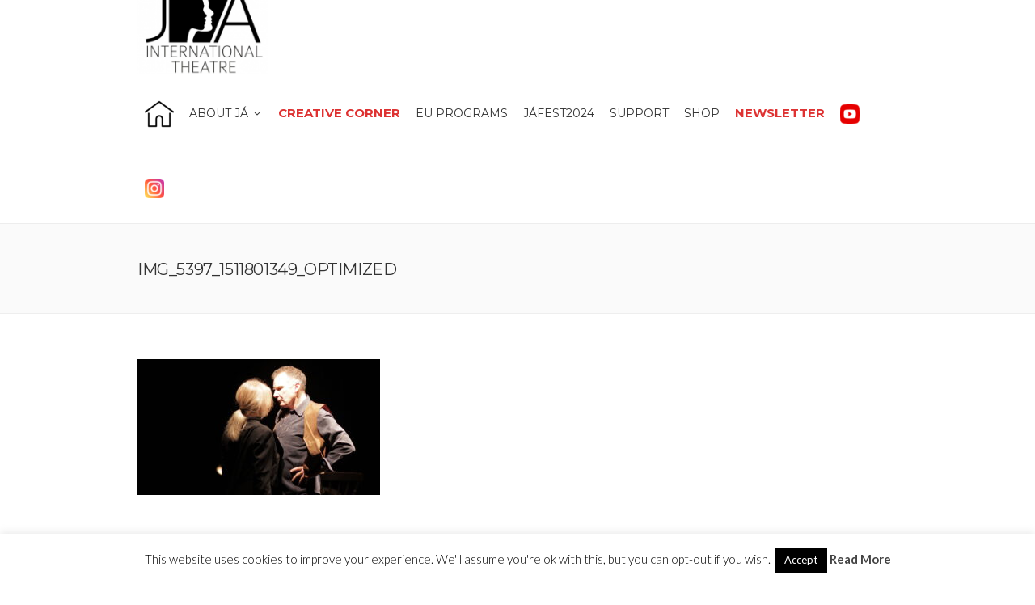

--- FILE ---
content_type: text/html; charset=UTF-8
request_url: https://jait.pt/archive/a-florentine-tragedy/img_5397_1511801349_optimized/
body_size: 16301
content:
<!DOCTYPE html>
<!--[if IE 7]>
<html class="ie ie7" lang="en-GB">
<![endif]-->
<!--[if IE 8]>
<html class="ie ie8" lang="en-GB">
<![endif]-->
<!--[if !(IE 7) | !(IE 8)  ]><!-->
<html lang="en-GB">
<!--<![endif]-->
<head>

	<!-- Basic Page Needs
  ================================================== -->
	<meta charset="UTF-8">

	<!-- Mobile Specific Metas
	================================================== -->
			<meta name="viewport" content="width=device-width, initial-scale=1, maximum-scale=1">
		
	
		

	<title>IMG_5397_1511801349_optimized &#8211; JÁ International Theatre</title>
<meta name='robots' content='max-image-preview:large' />
<link rel='dns-prefetch' href='//fonts.googleapis.com' />
<link rel="alternate" type="application/rss+xml" title="JÁ International Theatre &raquo; Feed" href="https://jait.pt/feed/" />
<script type="text/javascript">
/* <![CDATA[ */
window._wpemojiSettings = {"baseUrl":"https:\/\/s.w.org\/images\/core\/emoji\/15.0.3\/72x72\/","ext":".png","svgUrl":"https:\/\/s.w.org\/images\/core\/emoji\/15.0.3\/svg\/","svgExt":".svg","source":{"concatemoji":"https:\/\/jait.pt\/wp2022\/wp-includes\/js\/wp-emoji-release.min.js?ver=6.5.7"}};
/*! This file is auto-generated */
!function(i,n){var o,s,e;function c(e){try{var t={supportTests:e,timestamp:(new Date).valueOf()};sessionStorage.setItem(o,JSON.stringify(t))}catch(e){}}function p(e,t,n){e.clearRect(0,0,e.canvas.width,e.canvas.height),e.fillText(t,0,0);var t=new Uint32Array(e.getImageData(0,0,e.canvas.width,e.canvas.height).data),r=(e.clearRect(0,0,e.canvas.width,e.canvas.height),e.fillText(n,0,0),new Uint32Array(e.getImageData(0,0,e.canvas.width,e.canvas.height).data));return t.every(function(e,t){return e===r[t]})}function u(e,t,n){switch(t){case"flag":return n(e,"\ud83c\udff3\ufe0f\u200d\u26a7\ufe0f","\ud83c\udff3\ufe0f\u200b\u26a7\ufe0f")?!1:!n(e,"\ud83c\uddfa\ud83c\uddf3","\ud83c\uddfa\u200b\ud83c\uddf3")&&!n(e,"\ud83c\udff4\udb40\udc67\udb40\udc62\udb40\udc65\udb40\udc6e\udb40\udc67\udb40\udc7f","\ud83c\udff4\u200b\udb40\udc67\u200b\udb40\udc62\u200b\udb40\udc65\u200b\udb40\udc6e\u200b\udb40\udc67\u200b\udb40\udc7f");case"emoji":return!n(e,"\ud83d\udc26\u200d\u2b1b","\ud83d\udc26\u200b\u2b1b")}return!1}function f(e,t,n){var r="undefined"!=typeof WorkerGlobalScope&&self instanceof WorkerGlobalScope?new OffscreenCanvas(300,150):i.createElement("canvas"),a=r.getContext("2d",{willReadFrequently:!0}),o=(a.textBaseline="top",a.font="600 32px Arial",{});return e.forEach(function(e){o[e]=t(a,e,n)}),o}function t(e){var t=i.createElement("script");t.src=e,t.defer=!0,i.head.appendChild(t)}"undefined"!=typeof Promise&&(o="wpEmojiSettingsSupports",s=["flag","emoji"],n.supports={everything:!0,everythingExceptFlag:!0},e=new Promise(function(e){i.addEventListener("DOMContentLoaded",e,{once:!0})}),new Promise(function(t){var n=function(){try{var e=JSON.parse(sessionStorage.getItem(o));if("object"==typeof e&&"number"==typeof e.timestamp&&(new Date).valueOf()<e.timestamp+604800&&"object"==typeof e.supportTests)return e.supportTests}catch(e){}return null}();if(!n){if("undefined"!=typeof Worker&&"undefined"!=typeof OffscreenCanvas&&"undefined"!=typeof URL&&URL.createObjectURL&&"undefined"!=typeof Blob)try{var e="postMessage("+f.toString()+"("+[JSON.stringify(s),u.toString(),p.toString()].join(",")+"));",r=new Blob([e],{type:"text/javascript"}),a=new Worker(URL.createObjectURL(r),{name:"wpTestEmojiSupports"});return void(a.onmessage=function(e){c(n=e.data),a.terminate(),t(n)})}catch(e){}c(n=f(s,u,p))}t(n)}).then(function(e){for(var t in e)n.supports[t]=e[t],n.supports.everything=n.supports.everything&&n.supports[t],"flag"!==t&&(n.supports.everythingExceptFlag=n.supports.everythingExceptFlag&&n.supports[t]);n.supports.everythingExceptFlag=n.supports.everythingExceptFlag&&!n.supports.flag,n.DOMReady=!1,n.readyCallback=function(){n.DOMReady=!0}}).then(function(){return e}).then(function(){var e;n.supports.everything||(n.readyCallback(),(e=n.source||{}).concatemoji?t(e.concatemoji):e.wpemoji&&e.twemoji&&(t(e.twemoji),t(e.wpemoji)))}))}((window,document),window._wpemojiSettings);
/* ]]> */
</script>
<link rel='stylesheet' id='sbi_styles-css' href='https://jait.pt/wp2022/wp-content/plugins/instagram-feed/css/sbi-styles.min.css?ver=6.6.1' type='text/css' media='all' />
<style id='wp-emoji-styles-inline-css' type='text/css'>

	img.wp-smiley, img.emoji {
		display: inline !important;
		border: none !important;
		box-shadow: none !important;
		height: 1em !important;
		width: 1em !important;
		margin: 0 0.07em !important;
		vertical-align: -0.1em !important;
		background: none !important;
		padding: 0 !important;
	}
</style>
<link rel='stylesheet' id='wp-block-library-css' href='https://jait.pt/wp2022/wp-includes/css/dist/block-library/style.min.css?ver=6.5.7' type='text/css' media='all' />
<style id='classic-theme-styles-inline-css' type='text/css'>
/*! This file is auto-generated */
.wp-block-button__link{color:#fff;background-color:#32373c;border-radius:9999px;box-shadow:none;text-decoration:none;padding:calc(.667em + 2px) calc(1.333em + 2px);font-size:1.125em}.wp-block-file__button{background:#32373c;color:#fff;text-decoration:none}
</style>
<style id='global-styles-inline-css' type='text/css'>
body{--wp--preset--color--black: #000000;--wp--preset--color--cyan-bluish-gray: #abb8c3;--wp--preset--color--white: #ffffff;--wp--preset--color--pale-pink: #f78da7;--wp--preset--color--vivid-red: #cf2e2e;--wp--preset--color--luminous-vivid-orange: #ff6900;--wp--preset--color--luminous-vivid-amber: #fcb900;--wp--preset--color--light-green-cyan: #7bdcb5;--wp--preset--color--vivid-green-cyan: #00d084;--wp--preset--color--pale-cyan-blue: #8ed1fc;--wp--preset--color--vivid-cyan-blue: #0693e3;--wp--preset--color--vivid-purple: #9b51e0;--wp--preset--gradient--vivid-cyan-blue-to-vivid-purple: linear-gradient(135deg,rgba(6,147,227,1) 0%,rgb(155,81,224) 100%);--wp--preset--gradient--light-green-cyan-to-vivid-green-cyan: linear-gradient(135deg,rgb(122,220,180) 0%,rgb(0,208,130) 100%);--wp--preset--gradient--luminous-vivid-amber-to-luminous-vivid-orange: linear-gradient(135deg,rgba(252,185,0,1) 0%,rgba(255,105,0,1) 100%);--wp--preset--gradient--luminous-vivid-orange-to-vivid-red: linear-gradient(135deg,rgba(255,105,0,1) 0%,rgb(207,46,46) 100%);--wp--preset--gradient--very-light-gray-to-cyan-bluish-gray: linear-gradient(135deg,rgb(238,238,238) 0%,rgb(169,184,195) 100%);--wp--preset--gradient--cool-to-warm-spectrum: linear-gradient(135deg,rgb(74,234,220) 0%,rgb(151,120,209) 20%,rgb(207,42,186) 40%,rgb(238,44,130) 60%,rgb(251,105,98) 80%,rgb(254,248,76) 100%);--wp--preset--gradient--blush-light-purple: linear-gradient(135deg,rgb(255,206,236) 0%,rgb(152,150,240) 100%);--wp--preset--gradient--blush-bordeaux: linear-gradient(135deg,rgb(254,205,165) 0%,rgb(254,45,45) 50%,rgb(107,0,62) 100%);--wp--preset--gradient--luminous-dusk: linear-gradient(135deg,rgb(255,203,112) 0%,rgb(199,81,192) 50%,rgb(65,88,208) 100%);--wp--preset--gradient--pale-ocean: linear-gradient(135deg,rgb(255,245,203) 0%,rgb(182,227,212) 50%,rgb(51,167,181) 100%);--wp--preset--gradient--electric-grass: linear-gradient(135deg,rgb(202,248,128) 0%,rgb(113,206,126) 100%);--wp--preset--gradient--midnight: linear-gradient(135deg,rgb(2,3,129) 0%,rgb(40,116,252) 100%);--wp--preset--font-size--small: 13px;--wp--preset--font-size--medium: 20px;--wp--preset--font-size--large: 36px;--wp--preset--font-size--x-large: 42px;--wp--preset--spacing--20: 0.44rem;--wp--preset--spacing--30: 0.67rem;--wp--preset--spacing--40: 1rem;--wp--preset--spacing--50: 1.5rem;--wp--preset--spacing--60: 2.25rem;--wp--preset--spacing--70: 3.38rem;--wp--preset--spacing--80: 5.06rem;--wp--preset--shadow--natural: 6px 6px 9px rgba(0, 0, 0, 0.2);--wp--preset--shadow--deep: 12px 12px 50px rgba(0, 0, 0, 0.4);--wp--preset--shadow--sharp: 6px 6px 0px rgba(0, 0, 0, 0.2);--wp--preset--shadow--outlined: 6px 6px 0px -3px rgba(255, 255, 255, 1), 6px 6px rgba(0, 0, 0, 1);--wp--preset--shadow--crisp: 6px 6px 0px rgba(0, 0, 0, 1);}:where(.is-layout-flex){gap: 0.5em;}:where(.is-layout-grid){gap: 0.5em;}body .is-layout-flex{display: flex;}body .is-layout-flex{flex-wrap: wrap;align-items: center;}body .is-layout-flex > *{margin: 0;}body .is-layout-grid{display: grid;}body .is-layout-grid > *{margin: 0;}:where(.wp-block-columns.is-layout-flex){gap: 2em;}:where(.wp-block-columns.is-layout-grid){gap: 2em;}:where(.wp-block-post-template.is-layout-flex){gap: 1.25em;}:where(.wp-block-post-template.is-layout-grid){gap: 1.25em;}.has-black-color{color: var(--wp--preset--color--black) !important;}.has-cyan-bluish-gray-color{color: var(--wp--preset--color--cyan-bluish-gray) !important;}.has-white-color{color: var(--wp--preset--color--white) !important;}.has-pale-pink-color{color: var(--wp--preset--color--pale-pink) !important;}.has-vivid-red-color{color: var(--wp--preset--color--vivid-red) !important;}.has-luminous-vivid-orange-color{color: var(--wp--preset--color--luminous-vivid-orange) !important;}.has-luminous-vivid-amber-color{color: var(--wp--preset--color--luminous-vivid-amber) !important;}.has-light-green-cyan-color{color: var(--wp--preset--color--light-green-cyan) !important;}.has-vivid-green-cyan-color{color: var(--wp--preset--color--vivid-green-cyan) !important;}.has-pale-cyan-blue-color{color: var(--wp--preset--color--pale-cyan-blue) !important;}.has-vivid-cyan-blue-color{color: var(--wp--preset--color--vivid-cyan-blue) !important;}.has-vivid-purple-color{color: var(--wp--preset--color--vivid-purple) !important;}.has-black-background-color{background-color: var(--wp--preset--color--black) !important;}.has-cyan-bluish-gray-background-color{background-color: var(--wp--preset--color--cyan-bluish-gray) !important;}.has-white-background-color{background-color: var(--wp--preset--color--white) !important;}.has-pale-pink-background-color{background-color: var(--wp--preset--color--pale-pink) !important;}.has-vivid-red-background-color{background-color: var(--wp--preset--color--vivid-red) !important;}.has-luminous-vivid-orange-background-color{background-color: var(--wp--preset--color--luminous-vivid-orange) !important;}.has-luminous-vivid-amber-background-color{background-color: var(--wp--preset--color--luminous-vivid-amber) !important;}.has-light-green-cyan-background-color{background-color: var(--wp--preset--color--light-green-cyan) !important;}.has-vivid-green-cyan-background-color{background-color: var(--wp--preset--color--vivid-green-cyan) !important;}.has-pale-cyan-blue-background-color{background-color: var(--wp--preset--color--pale-cyan-blue) !important;}.has-vivid-cyan-blue-background-color{background-color: var(--wp--preset--color--vivid-cyan-blue) !important;}.has-vivid-purple-background-color{background-color: var(--wp--preset--color--vivid-purple) !important;}.has-black-border-color{border-color: var(--wp--preset--color--black) !important;}.has-cyan-bluish-gray-border-color{border-color: var(--wp--preset--color--cyan-bluish-gray) !important;}.has-white-border-color{border-color: var(--wp--preset--color--white) !important;}.has-pale-pink-border-color{border-color: var(--wp--preset--color--pale-pink) !important;}.has-vivid-red-border-color{border-color: var(--wp--preset--color--vivid-red) !important;}.has-luminous-vivid-orange-border-color{border-color: var(--wp--preset--color--luminous-vivid-orange) !important;}.has-luminous-vivid-amber-border-color{border-color: var(--wp--preset--color--luminous-vivid-amber) !important;}.has-light-green-cyan-border-color{border-color: var(--wp--preset--color--light-green-cyan) !important;}.has-vivid-green-cyan-border-color{border-color: var(--wp--preset--color--vivid-green-cyan) !important;}.has-pale-cyan-blue-border-color{border-color: var(--wp--preset--color--pale-cyan-blue) !important;}.has-vivid-cyan-blue-border-color{border-color: var(--wp--preset--color--vivid-cyan-blue) !important;}.has-vivid-purple-border-color{border-color: var(--wp--preset--color--vivid-purple) !important;}.has-vivid-cyan-blue-to-vivid-purple-gradient-background{background: var(--wp--preset--gradient--vivid-cyan-blue-to-vivid-purple) !important;}.has-light-green-cyan-to-vivid-green-cyan-gradient-background{background: var(--wp--preset--gradient--light-green-cyan-to-vivid-green-cyan) !important;}.has-luminous-vivid-amber-to-luminous-vivid-orange-gradient-background{background: var(--wp--preset--gradient--luminous-vivid-amber-to-luminous-vivid-orange) !important;}.has-luminous-vivid-orange-to-vivid-red-gradient-background{background: var(--wp--preset--gradient--luminous-vivid-orange-to-vivid-red) !important;}.has-very-light-gray-to-cyan-bluish-gray-gradient-background{background: var(--wp--preset--gradient--very-light-gray-to-cyan-bluish-gray) !important;}.has-cool-to-warm-spectrum-gradient-background{background: var(--wp--preset--gradient--cool-to-warm-spectrum) !important;}.has-blush-light-purple-gradient-background{background: var(--wp--preset--gradient--blush-light-purple) !important;}.has-blush-bordeaux-gradient-background{background: var(--wp--preset--gradient--blush-bordeaux) !important;}.has-luminous-dusk-gradient-background{background: var(--wp--preset--gradient--luminous-dusk) !important;}.has-pale-ocean-gradient-background{background: var(--wp--preset--gradient--pale-ocean) !important;}.has-electric-grass-gradient-background{background: var(--wp--preset--gradient--electric-grass) !important;}.has-midnight-gradient-background{background: var(--wp--preset--gradient--midnight) !important;}.has-small-font-size{font-size: var(--wp--preset--font-size--small) !important;}.has-medium-font-size{font-size: var(--wp--preset--font-size--medium) !important;}.has-large-font-size{font-size: var(--wp--preset--font-size--large) !important;}.has-x-large-font-size{font-size: var(--wp--preset--font-size--x-large) !important;}
.wp-block-navigation a:where(:not(.wp-element-button)){color: inherit;}
:where(.wp-block-post-template.is-layout-flex){gap: 1.25em;}:where(.wp-block-post-template.is-layout-grid){gap: 1.25em;}
:where(.wp-block-columns.is-layout-flex){gap: 2em;}:where(.wp-block-columns.is-layout-grid){gap: 2em;}
.wp-block-pullquote{font-size: 1.5em;line-height: 1.6;}
</style>
<link rel='stylesheet' id='contact-form-7-css' href='https://jait.pt/wp2022/wp-content/plugins/contact-form-7/includes/css/styles.css?ver=5.9' type='text/css' media='all' />
<link rel='stylesheet' id='cookie-law-info-css' href='https://jait.pt/wp2022/wp-content/plugins/cookie-law-info/legacy/public/css/cookie-law-info-public.css?ver=3.2.0' type='text/css' media='all' />
<link rel='stylesheet' id='cookie-law-info-gdpr-css' href='https://jait.pt/wp2022/wp-content/plugins/cookie-law-info/legacy/public/css/cookie-law-info-gdpr.css?ver=3.2.0' type='text/css' media='all' />
<link rel='stylesheet' id='menu-image-css' href='https://jait.pt/wp2022/wp-content/plugins/menu-image/includes/css/menu-image.css?ver=3.11' type='text/css' media='all' />
<link rel='stylesheet' id='dashicons-css' href='https://jait.pt/wp2022/wp-includes/css/dashicons.min.css?ver=6.5.7' type='text/css' media='all' />
<link rel='stylesheet' id='woocommerce-layout-css' href='https://jait.pt/wp2022/wp-content/plugins/woocommerce/assets/css/woocommerce-layout.css?ver=8.6.3' type='text/css' media='all' />
<link rel='stylesheet' id='woocommerce-smallscreen-css' href='https://jait.pt/wp2022/wp-content/plugins/woocommerce/assets/css/woocommerce-smallscreen.css?ver=8.6.3' type='text/css' media='only screen and (max-width: 768px)' />
<link rel='stylesheet' id='woocommerce-general-css' href='https://jait.pt/wp2022/wp-content/plugins/woocommerce/assets/css/woocommerce.css?ver=8.6.3' type='text/css' media='all' />
<style id='woocommerce-inline-inline-css' type='text/css'>
.woocommerce form .form-row .required { visibility: visible; }
</style>
<link rel='stylesheet' id='boc-main-styles-css' href='https://jait.pt/wp2022/wp-content/themes/fortuna/style.css?ver=6.5.7' type='text/css' media='all' />
<link rel='stylesheet' id='boc-child-styles-css' href='https://jait.pt/wp2022/wp-content/themes/fortuna-child/style.css?ver=1.80.1669802562' type='text/css' media='all' />
<link rel='stylesheet' id='boc-grid-css' href='https://jait.pt/wp2022/wp-content/themes/fortuna/stylesheets/grid.css?ver=6.5.7' type='text/css' media='all' />
<link rel='stylesheet' id='boc-icon-css' href='https://jait.pt/wp2022/wp-content/themes/fortuna/stylesheets/icons.css?ver=6.5.7' type='text/css' media='all' />
<link rel='stylesheet' id='boc-woo-styles-css' href='https://jait.pt/wp2022/wp-content/themes/fortuna/stylesheets/woocommerce.css?ver=6.5.7' type='text/css' media='all' />
<link rel='stylesheet' id='js_composer_front-css' href='https://jait.pt/wp2022/wp-content/plugins/js_composer/assets/css/js_composer.min.css?ver=6.10.0' type='text/css' media='all' />
<link rel='stylesheet' id='boc-animation-styles-css' href='https://jait.pt/wp2022/wp-content/themes/fortuna/stylesheets/animations.css?ver=6.5.7' type='text/css' media='all' />
<style id='boc-animation-styles-inline-css' type='text/css'>

				.button, a.button, button, input[type='submit'], input[type='reset'], input[type='button'] {
					text-transform: uppercase;
				}

				#menu > ul > li:not(.boc_nav_button):hover > a, #header .header_cart li a.icon:hover { color: #be1100; }
				#menu > ul > li.boc_nav_button a:hover{ background: #be1100; border: 2px solid #be1100; }

				.main_menu_underline_effect #menu > ul > li > a:after{ background-color: #be1100; }
	
				a:hover, a:focus,
				.post_content a:not(.button), 
				.post_content a:not(.button):visited,
				.post_content .wpb_widgetised_column a:not(.button):hover {	color: #dd3333; }
				
				.post_content .wpb_widgetised_column .side_bar_menu a:not(.button):hover { color: #333; }
				
				.boc_preloader_icon:before { border-color: #dd3333 rgba(0,0,0,0) rgba(0,0,0,0); }
				
				.dark_links a:hover, .white_links a:hover, .dark_links a:hover h2, .dark_links a:hover h3 { color: #dd3333 !important; }
				
				.side_icon_box h3 a:hover, 
				.post_content .team_block h4 a:hover,
				.team_block .team_icons a:hover{ color:#dd3333; }

				.button:hover,a:hover.button,button:hover,input[type="submit"]:hover,input[type="reset"]:hover,	input[type="button"]:hover, .btn_theme_color, a.btn_theme_color { color: #fff; background-color:#dd3333;}
				input.btn_theme_color, a.btn_theme_color, .btn_theme_color { color: #fff; background-color:#dd3333;}
				.btn_theme_color:hover, input.btn_theme_color:hover, a:hover.btn_theme_color { color: #fff; background-color: #444444;}
				
				input.btn_theme_color.btn_outline, a.btn_theme_color.btn_outline, .btn_theme_color.btn_outline {
					color: #dd3333 !important;
					border: 2px solid #dd3333;
				}
				input.btn_theme_color.btn_outline:hover, a.btn_theme_color.btn_outline:hover, .btn_theme_color.btn_outline:hover{
					background-color: #dd3333 !important;
				}
				
				#boc_searchform_close:hover { color:#dd3333;}
				
				.section_big_title h1 strong, h1 strong, h2 strong, h3 strong, h4 strong, h5 strong { color:#dd3333;}
				.top_icon_box h3 a:hover { color:#dd3333;}

				.htabs a.selected  { border-top: 2px solid #dd3333;}
				.resp-vtabs .resp-tabs-list li.resp-tab-active { border-left: 2px solid #dd3333;}
				.minimal_style.horizontal .resp-tabs-list li.resp-tab-active,
				.minimal_style.resp-vtabs .resp-tabs-list li.resp-tab-active { background: #dd3333;}
				
				#s:focus {	border: 1px solid #dd3333;}
				
				.breadcrumb a:hover{ color: #dd3333;}

				.tagcloud a:hover { background-color: #dd3333;}
				.month { background-color: #dd3333;}
				.small_month  { background-color: #dd3333;}

				.post_meta a:hover{ color: #dd3333;}
				
				.horizontal .resp-tabs-list li.resp-tab-active { border-top: 2px solid #dd3333;}
				.resp-vtabs li.resp-tab-active { border-left: 2px solid #dd3333; }

				#portfolio_filter { background-color: #dd3333;}
				#portfolio_filter ul li div:hover { background-color: #dd3333;}
				.portfolio_inline_filter ul li div:hover { background-color: #dd3333;}

				.counter-digit { color: #dd3333;}

				.tp-caption a:not(.button):hover { color: #dd3333;}

				.more-link1:before { color: #dd3333;}
				.more-link2:before { background: #dd3333;}

				.image_featured_text .pos { color: #dd3333;}

				.side_icon_box .icon_feat i.icon { color: #dd3333;}
				.side_icon_box .icon_feat.icon_solid { background-color: #dd3333; }
				
				.boc_list_item .li_icon i.icon { color: #dd3333;}
				.boc_list_item .li_icon.icon_solid { background: #dd3333; }

				.top_icon_box.type1 .icon_holder .icon_bgr { background-color: #dd3333; }
				.top_icon_box.type1:hover .icon_holder .icon_bgr { border: 2px solid #dd3333; }
				.top_icon_box.type1 .icon_holder .icon_bgr:after,
				.top_icon_box.type1:hover .icon_holder .icon_bgr:after { border: 2px solid #dd3333; }
				.top_icon_box.type1:hover .icon_holder i { color: #dd3333;}

				.top_icon_box.type2 .icon_holder .icon_bgr { background-color: #dd3333; }
				.top_icon_box.type2:hover .icon_holder .icon_bgr { background-color: #fff; }
				.top_icon_box.type2:hover .icon_holder i { color: #dd3333;}

				.top_icon_box.type3 .icon_holder .icon_bgr:after { border: 2px solid #dd3333; }
				.top_icon_box.type3:hover .icon_holder .icon_bgr { background-color: #dd3333; }
				.top_icon_box.type3:hover .icon_holder .icon_bgr:after { border: 2px solid #dd3333; }
				.top_icon_box.type3 .icon_holder i { color: #dd3333;}
				.top_icon_box.type3:hover .icon_holder i { color: #fff; }

				.top_icon_box.type4:hover .icon_holder .icon_bgr { border: 2px solid #dd3333; }
				.top_icon_box.type4:hover .icon_holder .icon_bgr:after { border: 3px solid #dd3333; }
				.top_icon_box.type4 .icon_holder i{ color: #dd3333; }
				.top_icon_box.type4:hover .icon_holder i { color:  #dd3333; }

				.top_icon_box.type5 .icon_holder i{ color: #dd3333; }
				.top_icon_box.type5:hover .icon_holder i { color: #dd3333; }

				a .pic_info.type11 .plus_overlay { border-bottom: 50px solid rgba(221,51, 51, 0.8); }
				a:hover .pic_info.type11 .plus_overlay { border-bottom: 1000px solid rgba(221,51, 51, 0.8);}
				
				a .pic_info.type12 .img_overlay_icon,
				a:hover .pic_info.type12 .img_overlay_icon { background: rgba(221,51, 51, 0.8);}
				
				h2.title strong {  color: #dd3333;}
				ul.theme_color_ul li:before { color: #dd3333; }

				.custom_slides.nav_design_1 .cs_nav_item.active .cs_nav_icon i.icon{ color: #dd3333;}
				.custom_slides.nav_style_1.nav_design_1 .cs_nav_item:hover .cs_nav_icon i.icon,
				.custom_slides.nav_style_1.nav_design_2 .cs_nav_item:hover .cs_nav_icon i.icon { color: #dd3333;}
				.custom_slides.nav_design_2 .cs_nav_item.active .cs_nav_icon { background: #dd3333;}
				.cs_nav_item.has_no_text:hover .cs_nav_icon i.icon { color: #dd3333;}
				.custom_slides.nav_style_2 .cs_txt { color: #dd3333;}
				
				.acc_control, .active_acc .acc_control,
				.acc_holder.with_bgr .active_acc .acc_control { background-color: #dd3333;}

				.text_box.left_border {	border-left: 3px solid #dd3333; }

				.owl-theme .owl-controls .owl-nav div { background: #dd3333;}
				.owl-theme .owl-dots .owl-dot.active span { background: #dd3333;}
				.img_slider.owl-theme .owl-controls .owl-nav div:not(.disabled):hover { background: #dd3333;}		

				.testimonial_style_big.owl-theme .owl-controls .owl-nav div:hover,
				.posts_carousel_holder.owl_side_arrows .owl-theme .owl-controls .owl-nav div:hover, 
				.img_carousel_holder.owl_side_arrows .owl-theme .owl-controls .owl-nav div:hover,
				.content_slides_arrowed.owl-theme .owl-controls .owl-nav div:hover,
				.portfolio_carousel_holder.owl_side_arrows .owl-theme .owl-controls .owl-nav div:hover	{ color: #dd3333;}
				
				.boc_text_slider_word, .boc_text_slider_word_start { background: #dd3333; }

				.post_item_block.boxed .pic { border-bottom: 3px solid #dd3333; }

				.team_block .team_desc { color: #dd3333;}

				.bar_graph span, .bar_graph.thin_style span { background-color: #dd3333; }

				.pagination .links a:hover{ background-color: #dd3333;}
				.hilite{ background: #dd3333;}
				.price_column.price_column_featured ul li.price_column_title{ background: #dd3333;}

				blockquote{ border-left: 3px solid #dd3333; }
				.text_box.left_border { border-left: 3px solid #dd3333; }

				.fortuna_table tr:hover td { background: rgba(221,51, 51, 0.08);}

				.header_cart ul.cart_list li a, .header_cart ul.product_list_widget li a { color: #dd3333;}
				.header_cart .cart-notification { background-color: #dd3333;}
				.header_cart .cart-notification:after { border-bottom-color: #dd3333;}
				
				.woocommerce .product_meta a { color: #dd3333;}
				
				.woocommerce a.button, .woocommerce button.button, .woocommerce input.button, .woocommerce #respond input#submit, .woocommerce #content input.button, .woocommerce-page a.button, .woocommerce-page button.button, .woocommerce-page input.button, .woocommerce-page #respond input#submit, .woocommerce-page #content input.button { background-color: #dd3333!important; }
				.header_cart .cart-wrap	{ background-color: #dd3333; }
				.header_cart .cart-wrap:before { border-color: transparent #dd3333 transparent; }
				.woocommerce .widget_price_filter .ui-slider .ui-slider-range, .woocommerce-page .widget_price_filter .ui-slider .ui-slider-range{ background-color: #dd3333 !important;}

				.woocommerce nav.woocommerce-pagination ul li a:hover, .woocommerce nav.woocommerce-pagination ul li a:focus, .woocommerce #content nav.woocommerce-pagination ul li a:hover, .woocommerce #content nav.woocommerce-pagination ul li a:focus, .woocommerce-page nav.woocommerce-pagination ul li a:hover, .woocommerce-page nav.woocommerce-pagination ul li a:focus, .woocommerce-page #content nav.woocommerce-pagination ul li a:hover, .woocommerce-page #content nav.woocommerce-pagination ul li a:focus{ background-color: #dd3333 !important;}
				
				.info h2{ background-color: #dd3333;}
				#footer a:hover { color: #dd3333;}
				
				
				
				a .pic_info.type1 .plus_overlay {	border-bottom: 50px solid rgba(221,51, 51, 0.8);}
				a:hover .pic_info.type1 .plus_overlay { border-bottom: 1000px solid rgba(221,51, 51, 0.8); }
				
				a .pic_info.type2 .plus_overlay { border-bottom: 50px solid rgba(221,51, 51, 0.75); }
				a:hover .pic_info.type2 .plus_overlay {	border-bottom: 860px solid rgba(221,51, 51, 0.8);}
				
				a .pic_info.type3  .img_overlay_icon {	background: rgba(221,51, 51, 0.8); }
				a:hover .pic_info.type3 .img_overlay_icon {	background: rgba(221,51, 51, 0.8);}
				
				a .pic_info.type4 .img_overlay_icon { border-bottom: 2px solid rgba(221,51, 51, 0.9);}
				
				a:hover .pic_info.type5 .info_overlay {	background: #dd3333;}
				
				.pic_info.type6 .info_overlay {	background: #dd3333;}
				a .pic_info.type6 .plus_overlay { border-bottom: 50px solid #dd3333; }
				
				.pic_info.type7 .info_overlay {	background: rgba(221,51, 51, 0.85);}				

				@media only screen and (max-width: 768px) {
					.cs_nav .cs_nav_item.active { background: #dd3333 !important;}
				}
			
			.breadcrumb {
				display: none;
			}

			#footer {
				position: relative;
			}


#footer,.footer_btm{
    background-color:#464841;
}
#footer h3{
    color:#ffffff;
}
#powered{
    color:#ffffff;
}
#footer a:hover{
    background-color:#000000;
    color:#ffffff;
}
.botao{
    text-align:center;
    font-family:Droid Sans;
    width:100%;
    text-align:center;
}
.botao span{
font-family:Droid Sans;
}
.ajde_evcal_calendar .calendar_header p, .ajde_evcal_calendar .evcal_evdata_row .evcal_evdata_cell h3.evo_h3, .evo_lightbox_content h3.evo_h3, body .ajde_evcal_calendar h4.evo_h4, .evo_content_in h4.evo_h4, .evo_metarow_ICS .evcal_evdata_cell p a, .eventon_events_list .eventon_list_event .evcal_desc span.evcal_desc2, .eventon_list_event .evcal_desc span.evcal_event_title, .evcal_desc span.evcal_desc2, .evo_metarow_ICS .evcal_evdata_cell p a, .evo_metarow_learnMICS .evcal_col50 .evcal_evdata_cell p a, .eventon_list_event .evo_metarow_locImg p.evoLOCtxt .evo_loc_text_title, .evo_clik_row .evo_h3, .evotax_term_card .evotax_term_details h2, .evotax_term_card h3.evotax_term_subtitle, .ajde_evcal_calendar .evo_sort_btn, .eventon_main_section  #evcal_cur, .ajde_evcal_calendar .calendar_header p.evo_month_title, .ajde_evcal_calendar .eventon_events_list .evcal_month_line p, .eventon_events_list .eventon_list_event .evcal_cblock, .ajde_evcal_calendar .evcal_month_line, .eventon_event .event_excerpt_in h3{
        font-family:Droid Sans!important;
}


</style>
<link rel='stylesheet' id='boc-responsive-style-css' href='https://jait.pt/wp2022/wp-content/themes/fortuna/stylesheets/grid_responsive.css?ver=6.5.7' type='text/css' media='all' />
<link rel='stylesheet' id='boc-fonts-css' href='//fonts.googleapis.com/css?family=Lato%3A300%2C400%2C700%2C400italic%7CMontserrat%3A400%2C500%2C600%2C700&#038;ver=1.0.0' type='text/css' media='all' />
<link rel='stylesheet' id='tablepress-default-css' href='https://jait.pt/wp2022/wp-content/plugins/tablepress/css/build/default.css?ver=2.2.5' type='text/css' media='all' />
<link rel='stylesheet' id='bsf-Defaults-css' href='https://jait.pt/wp2022/wp-content/uploads/smile_fonts/Defaults/Defaults.css?ver=3.19.19' type='text/css' media='all' />
<script type="text/javascript" src="https://jait.pt/wp2022/wp-includes/js/jquery/jquery.min.js?ver=3.7.1" id="jquery-core-js"></script>
<script type="text/javascript" src="https://jait.pt/wp2022/wp-includes/js/jquery/jquery-migrate.min.js?ver=3.4.1" id="jquery-migrate-js"></script>
<script type="text/javascript" id="cookie-law-info-js-extra">
/* <![CDATA[ */
var Cli_Data = {"nn_cookie_ids":[],"cookielist":[],"non_necessary_cookies":[],"ccpaEnabled":"","ccpaRegionBased":"","ccpaBarEnabled":"","strictlyEnabled":["necessary","obligatoire"],"ccpaType":"gdpr","js_blocking":"","custom_integration":"","triggerDomRefresh":"","secure_cookies":""};
var cli_cookiebar_settings = {"animate_speed_hide":"500","animate_speed_show":"500","background":"#fff","border":"#444","border_on":"","button_1_button_colour":"#000","button_1_button_hover":"#000000","button_1_link_colour":"#fff","button_1_as_button":"1","button_1_new_win":"","button_2_button_colour":"#333","button_2_button_hover":"#292929","button_2_link_colour":"#444","button_2_as_button":"","button_2_hidebar":"","button_3_button_colour":"#000","button_3_button_hover":"#000000","button_3_link_colour":"#fff","button_3_as_button":"1","button_3_new_win":"","button_4_button_colour":"#000","button_4_button_hover":"#000000","button_4_link_colour":"#fff","button_4_as_button":"1","button_7_button_colour":"#61a229","button_7_button_hover":"#4e8221","button_7_link_colour":"#fff","button_7_as_button":"1","button_7_new_win":"","font_family":"inherit","header_fix":"","notify_animate_hide":"1","notify_animate_show":"","notify_div_id":"#cookie-law-info-bar","notify_position_horizontal":"right","notify_position_vertical":"bottom","scroll_close":"","scroll_close_reload":"","accept_close_reload":"","reject_close_reload":"","showagain_tab":"1","showagain_background":"#fff","showagain_border":"#000","showagain_div_id":"#cookie-law-info-again","showagain_x_position":"200px","text":"#000","show_once_yn":"","show_once":"10000","logging_on":"","as_popup":"","popup_overlay":"1","bar_heading_text":"","cookie_bar_as":"banner","popup_showagain_position":"bottom-right","widget_position":"left"};
var log_object = {"ajax_url":"https:\/\/jait.pt\/wp2022\/wp-admin\/admin-ajax.php"};
/* ]]> */
</script>
<script type="text/javascript" src="https://jait.pt/wp2022/wp-content/plugins/cookie-law-info/legacy/public/js/cookie-law-info-public.js?ver=3.2.0" id="cookie-law-info-js"></script>
<script type="text/javascript" src="https://jait.pt/wp2022/wp-includes/js/dist/vendor/wp-polyfill-inert.min.js?ver=3.1.2" id="wp-polyfill-inert-js"></script>
<script type="text/javascript" src="https://jait.pt/wp2022/wp-includes/js/dist/vendor/regenerator-runtime.min.js?ver=0.14.0" id="regenerator-runtime-js"></script>
<script type="text/javascript" src="https://jait.pt/wp2022/wp-includes/js/dist/vendor/wp-polyfill.min.js?ver=3.15.0" id="wp-polyfill-js"></script>
<script type="text/javascript" src="https://jait.pt/wp2022/wp-includes/js/dist/hooks.min.js?ver=2810c76e705dd1a53b18" id="wp-hooks-js"></script>
<script type="text/javascript" id="say-what-js-js-extra">
/* <![CDATA[ */
var say_what_data = {"replacements":{"woocommerce|Price|":"Donation","woocommerce|Product|":"Performance"}};
/* ]]> */
</script>
<script type="text/javascript" src="https://jait.pt/wp2022/wp-content/plugins/say-what/assets/build/frontend.js?ver=fd31684c45e4d85aeb4e" id="say-what-js-js"></script>
<script type="text/javascript" src="https://jait.pt/wp2022/wp-content/plugins/woocommerce/assets/js/jquery-blockui/jquery.blockUI.min.js?ver=2.7.0-wc.8.6.3" id="jquery-blockui-js" data-wp-strategy="defer"></script>
<script type="text/javascript" id="wc-add-to-cart-js-extra">
/* <![CDATA[ */
var wc_add_to_cart_params = {"ajax_url":"\/wp2022\/wp-admin\/admin-ajax.php","wc_ajax_url":"\/?wc-ajax=%%endpoint%%","i18n_view_cart":"View basket","cart_url":"https:\/\/jait.pt\/cart\/","is_cart":"","cart_redirect_after_add":"yes"};
/* ]]> */
</script>
<script type="text/javascript" src="https://jait.pt/wp2022/wp-content/plugins/woocommerce/assets/js/frontend/add-to-cart.min.js?ver=8.6.3" id="wc-add-to-cart-js" data-wp-strategy="defer"></script>
<script type="text/javascript" src="https://jait.pt/wp2022/wp-content/plugins/woocommerce/assets/js/js-cookie/js.cookie.min.js?ver=2.1.4-wc.8.6.3" id="js-cookie-js" defer="defer" data-wp-strategy="defer"></script>
<script type="text/javascript" id="woocommerce-js-extra">
/* <![CDATA[ */
var woocommerce_params = {"ajax_url":"\/wp2022\/wp-admin\/admin-ajax.php","wc_ajax_url":"\/?wc-ajax=%%endpoint%%"};
/* ]]> */
</script>
<script type="text/javascript" src="https://jait.pt/wp2022/wp-content/plugins/woocommerce/assets/js/frontend/woocommerce.min.js?ver=8.6.3" id="woocommerce-js" defer="defer" data-wp-strategy="defer"></script>
<script type="text/javascript" src="https://jait.pt/wp2022/wp-content/plugins/js_composer/assets/js/vendors/woocommerce-add-to-cart.js?ver=6.10.0" id="vc_woocommerce-add-to-cart-js-js"></script>
<script type="text/javascript" src="https://jait.pt/wp2022/wp-content/themes/fortuna/js/libs.js?ver=6.5.7" id="fortuna.lib-js"></script>
<script type="text/javascript" id="fortuna.common-js-extra">
/* <![CDATA[ */
var bocJSParams = {"boc_is_mobile_device":"","boc_theme_url":"https:\/\/jait.pt\/wp2022\/wp-content\/themes\/fortuna","boc_woo_lightbox_enabled":"1","header_height":"92","sticky_header":"1","submenu_arrow_effect":"1","mm_bordered_columns":"1","transparent_header":"0","fixed_footer":"0","boc_submenu_animation_effect":"sub_fade_in"};
/* ]]> */
</script>
<script type="text/javascript" src="https://jait.pt/wp2022/wp-content/themes/fortuna/js/common.js?ver=6.5.7" id="fortuna.common-js"></script>
<script type="text/javascript" src="https://jait.pt/wp2022/wp-content/themes/fortuna/js/jquery.smoothscroll.js?ver=6.5.7" id="smoothscroll-js"></script>
<link rel="https://api.w.org/" href="https://jait.pt/wp-json/" /><link rel="alternate" type="application/json" href="https://jait.pt/wp-json/wp/v2/media/1312" /><link rel="EditURI" type="application/rsd+xml" title="RSD" href="https://jait.pt/wp2022/xmlrpc.php?rsd" />
<meta name="generator" content="WordPress 6.5.7" />
<meta name="generator" content="WooCommerce 8.6.3" />
<link rel='shortlink' href='https://jait.pt/?p=1312' />
<link rel="alternate" type="application/json+oembed" href="https://jait.pt/wp-json/oembed/1.0/embed?url=https%3A%2F%2Fjait.pt%2Farchive%2Fa-florentine-tragedy%2Fimg_5397_1511801349_optimized%2F" />
<link rel="alternate" type="text/xml+oembed" href="https://jait.pt/wp-json/oembed/1.0/embed?url=https%3A%2F%2Fjait.pt%2Farchive%2Fa-florentine-tragedy%2Fimg_5397_1511801349_optimized%2F&#038;format=xml" />

		<!-- GA Google Analytics @ https://m0n.co/ga -->
		<script>
			(function(i,s,o,g,r,a,m){i['GoogleAnalyticsObject']=r;i[r]=i[r]||function(){
			(i[r].q=i[r].q||[]).push(arguments)},i[r].l=1*new Date();a=s.createElement(o),
			m=s.getElementsByTagName(o)[0];a.async=1;a.src=g;m.parentNode.insertBefore(a,m)
			})(window,document,'script','https://www.google-analytics.com/analytics.js','ga');
			ga('create', 'UA-108735865-1', 'auto');
			ga('send', 'pageview');
		</script>

	<script type="text/javascript">
(function(url){
	if(/(?:Chrome\/26\.0\.1410\.63 Safari\/537\.31|WordfenceTestMonBot)/.test(navigator.userAgent)){ return; }
	var addEvent = function(evt, handler) {
		if (window.addEventListener) {
			document.addEventListener(evt, handler, false);
		} else if (window.attachEvent) {
			document.attachEvent('on' + evt, handler);
		}
	};
	var removeEvent = function(evt, handler) {
		if (window.removeEventListener) {
			document.removeEventListener(evt, handler, false);
		} else if (window.detachEvent) {
			document.detachEvent('on' + evt, handler);
		}
	};
	var evts = 'contextmenu dblclick drag dragend dragenter dragleave dragover dragstart drop keydown keypress keyup mousedown mousemove mouseout mouseover mouseup mousewheel scroll'.split(' ');
	var logHuman = function() {
		if (window.wfLogHumanRan) { return; }
		window.wfLogHumanRan = true;
		var wfscr = document.createElement('script');
		wfscr.type = 'text/javascript';
		wfscr.async = true;
		wfscr.src = url + '&r=' + Math.random();
		(document.getElementsByTagName('head')[0]||document.getElementsByTagName('body')[0]).appendChild(wfscr);
		for (var i = 0; i < evts.length; i++) {
			removeEvent(evts[i], logHuman);
		}
	};
	for (var i = 0; i < evts.length; i++) {
		addEvent(evts[i], logHuman);
	}
})('//jait.pt/?wordfence_lh=1&hid=5A0ECEF7457CA2EDDFC757469D05A15E');
</script>	<noscript><style>.woocommerce-product-gallery{ opacity: 1 !important; }</style></noscript>
	<meta name="generator" content="Elementor 3.20.4; features: e_optimized_assets_loading, e_optimized_css_loading, e_font_icon_svg, additional_custom_breakpoints, block_editor_assets_optimize, e_image_loading_optimization; settings: css_print_method-external, google_font-enabled, font_display-swap">
<meta name="generator" content="Powered by WPBakery Page Builder - drag and drop page builder for WordPress."/>
<meta name="generator" content="Powered by Slider Revolution 6.6.3 - responsive, Mobile-Friendly Slider Plugin for WordPress with comfortable drag and drop interface." />
<link rel="icon" href="https://jait.pt/wp2022/wp-content/uploads/2017/07/cropped-jait_logo2-e1629554954604-36x36.png" sizes="32x32" />
<link rel="icon" href="https://jait.pt/wp2022/wp-content/uploads/2017/07/cropped-jait_logo2-e1629554954604-300x300.png" sizes="192x192" />
<link rel="apple-touch-icon" href="https://jait.pt/wp2022/wp-content/uploads/2017/07/cropped-jait_logo2-e1629554954604-300x300.png" />
<meta name="msapplication-TileImage" content="https://jait.pt/wp2022/wp-content/uploads/2017/07/cropped-jait_logo2-e1629554954604-300x300.png" />
<script>function setREVStartSize(e){
			//window.requestAnimationFrame(function() {
				window.RSIW = window.RSIW===undefined ? window.innerWidth : window.RSIW;
				window.RSIH = window.RSIH===undefined ? window.innerHeight : window.RSIH;
				try {
					var pw = document.getElementById(e.c).parentNode.offsetWidth,
						newh;
					pw = pw===0 || isNaN(pw) || (e.l=="fullwidth" || e.layout=="fullwidth") ? window.RSIW : pw;
					e.tabw = e.tabw===undefined ? 0 : parseInt(e.tabw);
					e.thumbw = e.thumbw===undefined ? 0 : parseInt(e.thumbw);
					e.tabh = e.tabh===undefined ? 0 : parseInt(e.tabh);
					e.thumbh = e.thumbh===undefined ? 0 : parseInt(e.thumbh);
					e.tabhide = e.tabhide===undefined ? 0 : parseInt(e.tabhide);
					e.thumbhide = e.thumbhide===undefined ? 0 : parseInt(e.thumbhide);
					e.mh = e.mh===undefined || e.mh=="" || e.mh==="auto" ? 0 : parseInt(e.mh,0);
					if(e.layout==="fullscreen" || e.l==="fullscreen")
						newh = Math.max(e.mh,window.RSIH);
					else{
						e.gw = Array.isArray(e.gw) ? e.gw : [e.gw];
						for (var i in e.rl) if (e.gw[i]===undefined || e.gw[i]===0) e.gw[i] = e.gw[i-1];
						e.gh = e.el===undefined || e.el==="" || (Array.isArray(e.el) && e.el.length==0)? e.gh : e.el;
						e.gh = Array.isArray(e.gh) ? e.gh : [e.gh];
						for (var i in e.rl) if (e.gh[i]===undefined || e.gh[i]===0) e.gh[i] = e.gh[i-1];
											
						var nl = new Array(e.rl.length),
							ix = 0,
							sl;
						e.tabw = e.tabhide>=pw ? 0 : e.tabw;
						e.thumbw = e.thumbhide>=pw ? 0 : e.thumbw;
						e.tabh = e.tabhide>=pw ? 0 : e.tabh;
						e.thumbh = e.thumbhide>=pw ? 0 : e.thumbh;
						for (var i in e.rl) nl[i] = e.rl[i]<window.RSIW ? 0 : e.rl[i];
						sl = nl[0];
						for (var i in nl) if (sl>nl[i] && nl[i]>0) { sl = nl[i]; ix=i;}
						var m = pw>(e.gw[ix]+e.tabw+e.thumbw) ? 1 : (pw-(e.tabw+e.thumbw)) / (e.gw[ix]);
						newh =  (e.gh[ix] * m) + (e.tabh + e.thumbh);
					}
					var el = document.getElementById(e.c);
					if (el!==null && el) el.style.height = newh+"px";
					el = document.getElementById(e.c+"_wrapper");
					if (el!==null && el) {
						el.style.height = newh+"px";
						el.style.display = "block";
					}
				} catch(e){
					console.log("Failure at Presize of Slider:" + e)
				}
			//});
		  };</script>
<style id="sccss">#customer_details > div.col-2 > div.woocommerce-additional-fields > div.extra-fields > div > p:nth-child(2) > span:nth-child(2){
  display:none!important;
}


.botao span {
    font-family: "Montserrat";
}

.ajde_evcal_calendar .calendar_header p, .ajde_evcal_calendar .evcal_evdata_row .evcal_evdata_cell h3.evo_h3, .evo_lightbox_content h3.evo_h3, body .ajde_evcal_calendar h4.evo_h4, .evo_content_in h4.evo_h4, .evo_metarow_ICS .evcal_evdata_cell p a, .eventon_events_list .eventon_list_event .evcal_desc span.evcal_desc2, .eventon_list_event .evcal_desc span.evcal_event_title, .evcal_desc span.evcal_desc2, .evo_metarow_ICS .evcal_evdata_cell p a, .evo_metarow_learnMICS .evcal_col50 .evcal_evdata_cell p a, .eventon_list_event .evo_metarow_locImg p.evoLOCtxt .evo_loc_text_title, .evo_clik_row .evo_h3, .evotax_term_card .evotax_term_details h2, .evotax_term_card h3.evotax_term_subtitle, .ajde_evcal_calendar .evo_sort_btn, .eventon_main_section #evcal_cur, .ajde_evcal_calendar .calendar_header p.evo_month_title, .ajde_evcal_calendar .eventon_events_list .evcal_month_line p, .eventon_events_list .eventon_list_event .evcal_cblock, .ajde_evcal_calendar .evcal_month_line, .eventon_event .event_excerpt_in h3{
 font-family:'Montserrat'!important ;
}

.botao{
	font-family:"Montserrat";
}

.subscribe a{
	color:#dd3333!important;
	font-weight:700!important;
	font-size:15px!important;
}

/*.vc-hoverbox-wrapper.vc-hoverbox-width--100 .vc-hoverbox {
    height: 500px!important;
}*/

.talenthover .elementor-flip-box{
	height:400px!important;
}
.talenthover .elementor-flip-box__layer__description{
		line-height:17px;
		font-size:14px;
		color:#ffffff;
}
.talenthover h3{
	margin-bottom:0px;
}

.friendshover .vc-hoverbox{
	height:280px!important;
}
/*.friendshover p{
	alignment-adjust
	alignment-adjust
}*/
.friendshover .elementor-flip-box__layer__description{
		line-height:17px;
		font-size:14px;
		color:#ffffff;
}



.friendsrow .vc_column-inner{
	padding-left:5px;
	padding-right:5px;
}

.fourjhover .vc-hoverbox{
	height:500px!important;
}

.fourjhover2 .vc-hoverbox{
	height:500px!important;
}
.pfhover .vc-hoverbox{
	height:400px!important;
}


.fourjhover p, .fourjhover h2, .fourjhover2 h2, .fourjhover2 p{
color:#ffffff;
}
	
.erasmusnome h3{
	margin-bottom:0px;
}

.header_cart .cart_widget_holder {
    display: none;
}
.woocommerce-ordering{
	display:none;
}

#menu > ul > li > a{
	font-size:14px;
	padding-right:10px;
}
.botaointerview{
	background-color:#dd3333;
	padding:10px 10px;
}
.botaointerview a{
	color:#ffffff!important;
}
.imgarch{
	height:240px!important;
}
.imgpfinterview{
	height:240px!important;
}
.roma1 img{
	height:430px;
}
.pic > .mfp_popup{
	display:none;
}
.author,.comments{
	display:none;
}
#post_grid_c73d7ee7d7221ac57d6bf0e95c2b9724 .pic img, #post_grid_f837f33a304adc257cf6cbf15937e58c .pic img{
	height:250px;
}
.post_content .h20{
	display:none;
}
.woocommerce-Price-currencySymbol::after{
	content:" Donation";
}

.custom_menu_4 #menu > ul > li ul > li > a:hover {
    background-color: #dd3333;
}

.archiveimg:hover{
	background-color:#dd3333;
	opacity:0.3;
	
}</style><noscript><style> .wpb_animate_when_almost_visible { opacity: 1; }</style></noscript>	
	
</head>

<body class="attachment attachment-template-default attachmentid-1312 attachment-jpeg theme-fortuna woocommerce-no-js wpb-js-composer js-comp-ver-6.10.0 vc_responsive elementor-default elementor-kit-6505">
	
	

	
	
  <!-- Page Wrapper::START -->
  <div id="wrapper" class=" page_title_bgr responsive ">
  
	<!-- Header::START -->
		
	<header id= "header" 
			class= "no_subheader 
										sticky_header					hide_subheader_on_scroll">
		
		
				
		
		<div class="rel_pos">
		
			<div class="container">
			
				<div class="section rel_pos ">
			
											
					<div id="logo">
											<div class='logo_img '>
								<a href="https://jait.pt/" title="JÁ International Theatre" rel="home">
									<img src="https://jait.pt/wp2022/wp-content/uploads/2017/07/jait_logo2-e1629554954604.png" alt="JÁ International Theatre"/>
																	</a>
							</div>
								
					</div>

					<div id="mobile_menu_toggler">
					  <div id="m_nav_menu" class="m_nav">
						<div class="m_nav_ham button_closed" id="m_ham_1"></div>
						<div class="m_nav_ham button_closed" id="m_ham_2"></div>
						<div class="m_nav_ham button_closed" id="m_ham_3"></div>
					  </div>
					</div>

								<div class="header_cart is_empty style_dark">
					<div class="cart_widget_holder">
					
						<a class="cart-contents icon icon-shopping631" href="https://jait.pt/cart/">
							<p class="cart-wrap"><span>0</span></p>
						</a>
						
						<div class="cart-notification">
							<span class="item-name"></span> was successfully added to your cart.						</div>
						
						<div class="widget woocommerce widget_shopping_cart"><h2 class="widgettitle"> </h2><div class="widget_shopping_cart_content"></div></div>					</div>
					
				</div>
	
					<div class="custom_menu_4 main_menu_underline_effect">	
					<div id="menu" class="menu-jait-container"><ul><li id="menu-item-6368" class="menu-item menu-item-type-post_type menu-item-object-page menu-item-home menu-item-6368"><a href="https://jait.pt/" class="menu-image-title-hide menu-image-not-hovered"><span class="menu-image-title-hide menu-image-title">What’s ON</span><img width="36" height="36" src="https://jait.pt/wp2022/wp-content/uploads/2017/07/home-36x36.png" class="menu-image menu-image-title-hide" alt="" decoding="async" /></a></li>
<li id="menu-item-6363" class="menu-item menu-item-type-post_type menu-item-object-page menu-item-has-children menu-item-6363"><a href="https://jait.pt/about-us/">About JÁ<span></span></a>
<ul class="sub-menu">
	<li id="menu-item-48" class="menu-item menu-item-type-post_type menu-item-object-page menu-item-48"><a href="https://jait.pt/about-us/">About JÁ</a></li>
	<li id="menu-item-1251" class="menu-item menu-item-type-post_type menu-item-object-page menu-item-1251"><a href="https://jait.pt/archive/">Archive</a></li>
	<li id="menu-item-240" class="menu-item menu-item-type-post_type menu-item-object-page menu-item-240"><a href="https://jait.pt/people-gallery-2/">Talent</a></li>
</ul>
</li>
<li id="menu-item-6477" class="subscribe menu-item menu-item-type-post_type menu-item-object-page menu-item-6477"><a href="https://jait.pt/creative-corner/">Creative Corner</a></li>
<li id="menu-item-4047" class="menu-item menu-item-type-post_type menu-item-object-page menu-item-4047"><a href="https://jait.pt/eu-programs/">EU Programs</a></li>
<li id="menu-item-6673" class="menu-item menu-item-type-post_type menu-item-object-page menu-item-6673"><a href="https://jait.pt/jafest-2024/">Jáfest2024</a></li>
<li id="menu-item-4039" class="menu-item menu-item-type-post_type menu-item-object-page menu-item-4039"><a href="https://jait.pt/friends/">Support</a></li>
<li id="menu-item-4514" class="menu-item menu-item-type-post_type menu-item-object-page menu-item-4514"><a href="https://jait.pt/shop/">SHOP</a></li>
<li id="menu-item-2531" class="subscribe menu-item menu-item-type-post_type menu-item-object-page menu-item-2531"><a href="https://jait.pt/subscribe/">Newsletter</a></li>
<li id="menu-item-5463" class="menu-item menu-item-type-custom menu-item-object-custom menu-item-5463"><a target="_blank" rel="noopener" href="https://www.youtube.com/@jatheatre/videos" class="menu-image-title-hide menu-image-not-hovered"><span class="menu-image-title-hide menu-image-title">Youtube</span><img width="24" height="24" src="https://jait.pt/wp2022/wp-content/uploads/2017/07/youtube-e1691936656227-24x24.png" class="menu-image menu-image-title-hide" alt="" decoding="async" /></a></li>
<li id="menu-item-5467" class="menu-item menu-item-type-custom menu-item-object-custom menu-item-5467"><a target="_blank" rel="noopener" href="https://www.instagram.com/jatheatre/" class="menu-image-title-hide menu-image-not-hovered"><span class="menu-image-title-hide menu-image-title">Instagram</span><img width="24" height="24" src="https://jait.pt/wp2022/wp-content/uploads/2017/07/instagram-e1691937546433-24x24.png" class="menu-image menu-image-title-hide" alt="" decoding="async" /></a></li>
</ul></div>					</div>
					
					

		
				</div>
				
								
			
			
			</div>
		</div>

	
			
		<div id="mobile_menu">
			<ul><li class="menu-item menu-item-type-post_type menu-item-object-page menu-item-home menu-item-6368"><a href="https://jait.pt/" class="menu-image-title-hide menu-image-not-hovered"><span class="menu-image-title-hide menu-image-title">What’s ON</span><img width="36" height="36" src="https://jait.pt/wp2022/wp-content/uploads/2017/07/home-36x36.png" class="menu-image menu-image-title-hide" alt="" decoding="async" /></a></li>
<li class="menu-item menu-item-type-post_type menu-item-object-page menu-item-has-children menu-item-6363"><a href="https://jait.pt/about-us/">About JÁ<span></span></a>
<ul class="sub-menu">
	<li class="menu-item menu-item-type-post_type menu-item-object-page menu-item-48"><a href="https://jait.pt/about-us/">About JÁ</a></li>
	<li class="menu-item menu-item-type-post_type menu-item-object-page menu-item-1251"><a href="https://jait.pt/archive/">Archive</a></li>
	<li class="menu-item menu-item-type-post_type menu-item-object-page menu-item-240"><a href="https://jait.pt/people-gallery-2/">Talent</a></li>
</ul>
</li>
<li class="subscribe menu-item menu-item-type-post_type menu-item-object-page menu-item-6477"><a href="https://jait.pt/creative-corner/">Creative Corner</a></li>
<li class="menu-item menu-item-type-post_type menu-item-object-page menu-item-4047"><a href="https://jait.pt/eu-programs/">EU Programs</a></li>
<li class="menu-item menu-item-type-post_type menu-item-object-page menu-item-6673"><a href="https://jait.pt/jafest-2024/">Jáfest2024</a></li>
<li class="menu-item menu-item-type-post_type menu-item-object-page menu-item-4039"><a href="https://jait.pt/friends/">Support</a></li>
<li class="menu-item menu-item-type-post_type menu-item-object-page menu-item-4514"><a href="https://jait.pt/shop/">SHOP</a></li>
<li class="subscribe menu-item menu-item-type-post_type menu-item-object-page menu-item-2531"><a href="https://jait.pt/subscribe/">Newsletter</a></li>
<li class="menu-item menu-item-type-custom menu-item-object-custom menu-item-5463"><a target="_blank" rel="noopener" href="https://www.youtube.com/@jatheatre/videos" class="menu-image-title-hide menu-image-not-hovered"><span class="menu-image-title-hide menu-image-title">Youtube</span><img width="24" height="24" src="https://jait.pt/wp2022/wp-content/uploads/2017/07/youtube-e1691936656227-24x24.png" class="menu-image menu-image-title-hide" alt="" decoding="async" /></a></li>
<li class="menu-item menu-item-type-custom menu-item-object-custom menu-item-5467"><a target="_blank" rel="noopener" href="https://www.instagram.com/jatheatre/" class="menu-image-title-hide menu-image-not-hovered"><span class="menu-image-title-hide menu-image-title">Instagram</span><img width="24" height="24" src="https://jait.pt/wp2022/wp-content/uploads/2017/07/instagram-e1691937546433-24x24.png" class="menu-image menu-image-title-hide" alt="" decoding="async" /></a></li>
</ul>		</div>
	
	</header>
		<!-- Header::END -->
	
	<!-- Page content::START -->
	<div class="content_body">
	
					<div class="full_container_page_title "  style='padding: 20px 0;'>	
					<div class="container">		
						<div class="section no_bm">
								<div class="breadcrumb breadcrumb_right"><a class="first_bc" href="https://jait.pt/"><span>Home</span></a><a href="https://jait.pt/archive/" title="Archive"><span>Archive</span></a> <a href="https://jait.pt/archive/a-florentine-tragedy/" title="A Florentine Tragedy"><span>A Florentine Tragedy</span></a><a class="last_bc" href="https://jait.pt/archive/a-florentine-tragedy/img_5397_1511801349_optimized/" title="IMG_5397_1511801349_optimized"><span>IMG_5397_1511801349_optimized</span></a></div>								
								<div class="page_heading"><h1>
								IMG_5397_1511801349_optimized								</h1></div>	
						</div>
					</div>
				</div>
			

	<!-- Page template :: START -->
	<div class="post-1312 attachment type-attachment status-inherit hentry" id="post-1312" >
		<div class="container">
			<div class="section">
				<div class='post_content'>
								<p class="attachment"><a href='https://jait.pt/wp2022/wp-content/uploads/2018/01/IMG_5397_1511801349_optimized.jpg'><img loading="lazy" decoding="async" width="300" height="168" src="https://jait.pt/wp2022/wp-content/uploads/2018/01/IMG_5397_1511801349_optimized-300x168.jpg" class="attachment-medium size-medium" alt="" srcset="https://jait.pt/wp2022/wp-content/uploads/2018/01/IMG_5397_1511801349_optimized-300x168.jpg 300w, https://jait.pt/wp2022/wp-content/uploads/2018/01/IMG_5397_1511801349_optimized-1024x575.jpg 1024w, https://jait.pt/wp2022/wp-content/uploads/2018/01/IMG_5397_1511801349_optimized-768x431.jpg 768w, https://jait.pt/wp2022/wp-content/uploads/2018/01/IMG_5397_1511801349_optimized-1536x862.jpg 1536w, https://jait.pt/wp2022/wp-content/uploads/2018/01/IMG_5397_1511801349_optimized-24x13.jpg 24w, https://jait.pt/wp2022/wp-content/uploads/2018/01/IMG_5397_1511801349_optimized-36x20.jpg 36w, https://jait.pt/wp2022/wp-content/uploads/2018/01/IMG_5397_1511801349_optimized-48x27.jpg 48w, https://jait.pt/wp2022/wp-content/uploads/2018/01/IMG_5397_1511801349_optimized-600x337.jpg 600w, https://jait.pt/wp2022/wp-content/uploads/2018/01/IMG_5397_1511801349_optimized.jpg 2000w" sizes="(max-width: 300px) 100vw, 300px" /></a></p>
												
								
				</div>			</div>
		</div>
	</div>
	<!-- Page template :: END -->	



	</div>
	<!-- Page content::END -->

		<!-- Footer::Start -->
		<div id="footer" class="" >
			

						
				<div class="container">	
					<div class="section">
				
					
						<div class="col span_1_of_4">
						<h3>Contacts</h3>			<div class="textwidget"><p>info@jait.pt</p>
<p>Phone<br />
+351 911 941 163</p>
</div>
			
						</div>

					
						<div class="col span_1_of_4">
									
							<h3 class="widgettitle">Footer Widget Area 2</h3>
							<p><a href="https://jait.pt/wp2022/wp-admin/widgets.php">Assign a widget to this area now.</a></p>	
							
						</div>

					
						<div class="col span_1_of_4">
						<h3>MAILCHIMP</h3>			<div class="textwidget"><script>(function() {
	window.mc4wp = window.mc4wp || {
		listeners: [],
		forms: {
			on: function(evt, cb) {
				window.mc4wp.listeners.push(
					{
						event   : evt,
						callback: cb
					}
				);
			}
		}
	}
})();
</script><!-- Mailchimp for WordPress v4.9.11 - https://wordpress.org/plugins/mailchimp-for-wp/ --><form id="mc4wp-form-1" class="mc4wp-form mc4wp-form-984" method="post" data-id="984" data-name="Jait" ><div class="mc4wp-form-fields"><p>
	<label>Email: </label>
	<input type="email" name="EMAIL" placeholder="Your email address" required />
</p>
<p>
  Please check our <a href="https://jait.pt/wp2022/privacy-policy/">Privacy and Cookie Policy</a> to understand how we protect your data.<br>
	<input type="submit" value="Sign up" />
</p></div><label style="display: none !important;">Leave this field empty if you're human: <input type="text" name="_mc4wp_honeypot" value="" tabindex="-1" autocomplete="off" /></label><input type="hidden" name="_mc4wp_timestamp" value="1769073773" /><input type="hidden" name="_mc4wp_form_id" value="984" /><input type="hidden" name="_mc4wp_form_element_id" value="mc4wp-form-1" /><div class="mc4wp-response"></div></form><!-- / Mailchimp for WordPress Plugin -->
</div>
			
						</div>

					
						<div class="col span_1_of_4">
						<h3>Press</h3>			<div class="textwidget"><p><a href="http://www.theportugalnews.com/news/new-english-language-theatre-group-launches-in-lisbon/43912">JÁ Fou</a></p>
</div>
			
						</div>

									
					</div> 
				</div>
			
						
			<div class="footer_btm" >
				<div class="container">
					<div class="footer_btm_inner">
					
					<a target='_blank' class='footer_soc_icon' href='https://www.youtube.com/@jatheatre/videos'>
											<span class='icon icon-youtube' title='Youtube'></span>
										  </a><a target='_blank' class='footer_soc_icon' href='https://www.instagram.com/jatheatre/'>
											<span class='icon icon-instagram2' title='Instagram'></span>
										  </a><a target='_blank' class='footer_soc_icon' href='https://twitter.com/ja_theatre'>
											<span class='icon icon-twitter3' title='Twitter'></span>
										  </a><a target='_blank' class='footer_soc_icon' href='https://www.facebook.com/J%C3%81-International-Theatre-383821408686896/'>
											<span class='icon icon-facebook3' title='Facebook'></span>
										  </a>					
						<div id="powered"><a href="https://jait.pt/wp2022/privacy-policy/">Privacy and Cookie Policy</a> | © 2017 JA International Theatre  | Webdesign by  <a href="https://weborbi.com/" target="_blank">WEBORBI</a></div>
					</div>
				</div>
			</div>
	  </div>
	  <!-- Footer::END -->
  
	
  
  </div>
  <!-- Page wrapper::END -->
  
  
  
		<script>
			window.RS_MODULES = window.RS_MODULES || {};
			window.RS_MODULES.modules = window.RS_MODULES.modules || {};
			window.RS_MODULES.waiting = window.RS_MODULES.waiting || [];
			window.RS_MODULES.defered = true;
			window.RS_MODULES.moduleWaiting = window.RS_MODULES.moduleWaiting || {};
			window.RS_MODULES.type = 'compiled';
		</script>
		<!--googleoff: all--><div id="cookie-law-info-bar" data-nosnippet="true"><span>This website uses cookies to improve your experience. We'll assume you're ok with this, but you can opt-out if you wish.<a role='button' data-cli_action="accept" id="cookie_action_close_header" class="medium cli-plugin-button cli-plugin-main-button cookie_action_close_header cli_action_button wt-cli-accept-btn" style="display:inline-block">Accept</a> <a href="https://jait.pt/wp2022/privacy-policy/" id="CONSTANT_OPEN_URL" target="_blank" class="cli-plugin-main-link" style="display:inline-block">Read More</a></span></div><div id="cookie-law-info-again" style="display:none" data-nosnippet="true"><span id="cookie_hdr_showagain">Privacy &amp; Cookies Policy</span></div><div class="cli-modal" data-nosnippet="true" id="cliSettingsPopup" tabindex="-1" role="dialog" aria-labelledby="cliSettingsPopup" aria-hidden="true">
  <div class="cli-modal-dialog" role="document">
	<div class="cli-modal-content cli-bar-popup">
		  <button type="button" class="cli-modal-close" id="cliModalClose">
			<svg class="" viewBox="0 0 24 24"><path d="M19 6.41l-1.41-1.41-5.59 5.59-5.59-5.59-1.41 1.41 5.59 5.59-5.59 5.59 1.41 1.41 5.59-5.59 5.59 5.59 1.41-1.41-5.59-5.59z"></path><path d="M0 0h24v24h-24z" fill="none"></path></svg>
			<span class="wt-cli-sr-only">Close</span>
		  </button>
		  <div class="cli-modal-body">
			<div class="cli-container-fluid cli-tab-container">
	<div class="cli-row">
		<div class="cli-col-12 cli-align-items-stretch cli-px-0">
			<div class="cli-privacy-overview">
				<h4>Privacy Overview</h4>				<div class="cli-privacy-content">
					<div class="cli-privacy-content-text">This website uses cookies to improve your experience while you navigate through the website. Out of these cookies, the cookies that are categorized as necessary are stored on your browser as they are essential for the working of basic functionalities of the website. We also use third-party cookies that help us analyze and understand how you use this website. These cookies will be stored in your browser only with your consent. You also have the option to opt-out of these cookies. But opting out of some of these cookies may have an effect on your browsing experience.</div>
				</div>
				<a class="cli-privacy-readmore" aria-label="Show more" role="button" data-readmore-text="Show more" data-readless-text="Show less"></a>			</div>
		</div>
		<div class="cli-col-12 cli-align-items-stretch cli-px-0 cli-tab-section-container">
												<div class="cli-tab-section">
						<div class="cli-tab-header">
							<a role="button" tabindex="0" class="cli-nav-link cli-settings-mobile" data-target="necessary" data-toggle="cli-toggle-tab">
								Necessary							</a>
															<div class="wt-cli-necessary-checkbox">
									<input type="checkbox" class="cli-user-preference-checkbox"  id="wt-cli-checkbox-necessary" data-id="checkbox-necessary" checked="checked"  />
									<label class="form-check-label" for="wt-cli-checkbox-necessary">Necessary</label>
								</div>
								<span class="cli-necessary-caption">Always Enabled</span>
													</div>
						<div class="cli-tab-content">
							<div class="cli-tab-pane cli-fade" data-id="necessary">
								<div class="wt-cli-cookie-description">
									Necessary cookies are absolutely essential for the website to function properly. This category only includes cookies that ensures basic functionalities and security features of the website. These cookies do not store any personal information.								</div>
							</div>
						</div>
					</div>
																	<div class="cli-tab-section">
						<div class="cli-tab-header">
							<a role="button" tabindex="0" class="cli-nav-link cli-settings-mobile" data-target="non-necessary" data-toggle="cli-toggle-tab">
								Non-necessary							</a>
															<div class="cli-switch">
									<input type="checkbox" id="wt-cli-checkbox-non-necessary" class="cli-user-preference-checkbox"  data-id="checkbox-non-necessary" checked='checked' />
									<label for="wt-cli-checkbox-non-necessary" class="cli-slider" data-cli-enable="Enabled" data-cli-disable="Disabled"><span class="wt-cli-sr-only">Non-necessary</span></label>
								</div>
													</div>
						<div class="cli-tab-content">
							<div class="cli-tab-pane cli-fade" data-id="non-necessary">
								<div class="wt-cli-cookie-description">
									Any cookies that may not be particularly necessary for the website to function and is used specifically to collect user personal data via analytics, ads, other embedded contents are termed as non-necessary cookies. It is mandatory to procure user consent prior to running these cookies on your website.								</div>
							</div>
						</div>
					</div>
										</div>
	</div>
</div>
		  </div>
		  <div class="cli-modal-footer">
			<div class="wt-cli-element cli-container-fluid cli-tab-container">
				<div class="cli-row">
					<div class="cli-col-12 cli-align-items-stretch cli-px-0">
						<div class="cli-tab-footer wt-cli-privacy-overview-actions">
						
															<a id="wt-cli-privacy-save-btn" role="button" tabindex="0" data-cli-action="accept" class="wt-cli-privacy-btn cli_setting_save_button wt-cli-privacy-accept-btn cli-btn">SAVE &amp; ACCEPT</a>
													</div>
						
					</div>
				</div>
			</div>
		</div>
	</div>
  </div>
</div>
<div class="cli-modal-backdrop cli-fade cli-settings-overlay"></div>
<div class="cli-modal-backdrop cli-fade cli-popupbar-overlay"></div>
<!--googleon: all--><script>(function() {function maybePrefixUrlField () {
  const value = this.value.trim()
  if (value !== '' && value.indexOf('http') !== 0) {
    this.value = 'http://' + value
  }
}

const urlFields = document.querySelectorAll('.mc4wp-form input[type="url"]')
for (let j = 0; j < urlFields.length; j++) {
  urlFields[j].addEventListener('blur', maybePrefixUrlField)
}
})();</script><!-- YouTube Feed JS -->
<script type="text/javascript">

</script>
<!-- Instagram Feed JS -->
<script type="text/javascript">
var sbiajaxurl = "https://jait.pt/wp2022/wp-admin/admin-ajax.php";
</script>
	<script type='text/javascript'>
		(function () {
			var c = document.body.className;
			c = c.replace(/woocommerce-no-js/, 'woocommerce-js');
			document.body.className = c;
		})();
	</script>
	<link rel='stylesheet' id='woocommercebulkdiscount-style-css' href='https://jait.pt/wp2022/wp-content/plugins/woocommerce-bulk-discount/css/style.css?ver=6.5.7' type='text/css' media='all' />
<link rel='stylesheet' id='rs-plugin-settings-css' href='https://jait.pt/wp2022/wp-content/plugins/revslider/public/assets/css/rs6.css?ver=6.6.3' type='text/css' media='all' />
<style id='rs-plugin-settings-inline-css' type='text/css'>
#rs-demo-id {}
</style>
<script type="text/javascript" src="https://jait.pt/wp2022/wp-content/plugins/contact-form-7/includes/swv/js/index.js?ver=5.9" id="swv-js"></script>
<script type="text/javascript" id="contact-form-7-js-extra">
/* <![CDATA[ */
var wpcf7 = {"api":{"root":"https:\/\/jait.pt\/wp-json\/","namespace":"contact-form-7\/v1"},"cached":"1"};
/* ]]> */
</script>
<script type="text/javascript" src="https://jait.pt/wp2022/wp-content/plugins/contact-form-7/includes/js/index.js?ver=5.9" id="contact-form-7-js"></script>
<script type="text/javascript" src="https://jait.pt/wp2022/wp-content/plugins/revslider/public/assets/js/rbtools.min.js?ver=6.6.3" defer async id="tp-tools-js"></script>
<script type="text/javascript" src="https://jait.pt/wp2022/wp-content/plugins/revslider/public/assets/js/rs6.min.js?ver=6.6.3" defer async id="revmin-js"></script>
<script type="text/javascript" src="https://jait.pt/wp2022/wp-content/plugins/woocommerce/assets/js/sourcebuster/sourcebuster.min.js?ver=8.6.3" id="sourcebuster-js-js"></script>
<script type="text/javascript" id="wc-order-attribution-js-extra">
/* <![CDATA[ */
var wc_order_attribution = {"params":{"lifetime":1.0e-5,"session":30,"ajaxurl":"https:\/\/jait.pt\/wp2022\/wp-admin\/admin-ajax.php","prefix":"wc_order_attribution_","allowTracking":true},"fields":{"source_type":"current.typ","referrer":"current_add.rf","utm_campaign":"current.cmp","utm_source":"current.src","utm_medium":"current.mdm","utm_content":"current.cnt","utm_id":"current.id","utm_term":"current.trm","session_entry":"current_add.ep","session_start_time":"current_add.fd","session_pages":"session.pgs","session_count":"udata.vst","user_agent":"udata.uag"}};
/* ]]> */
</script>
<script type="text/javascript" src="https://jait.pt/wp2022/wp-content/plugins/woocommerce/assets/js/frontend/order-attribution.min.js?ver=8.6.3" id="wc-order-attribution-js"></script>
<script type="text/javascript" src="https://www.google.com/recaptcha/api.js?render=6Lc-yvQpAAAAAC1FmNqQdQS1CqwWB1-hA3XCfIj3&amp;ver=3.0" id="google-recaptcha-js"></script>
<script type="text/javascript" id="wpcf7-recaptcha-js-extra">
/* <![CDATA[ */
var wpcf7_recaptcha = {"sitekey":"6Lc-yvQpAAAAAC1FmNqQdQS1CqwWB1-hA3XCfIj3","actions":{"homepage":"homepage","contactform":"contactform"}};
/* ]]> */
</script>
<script type="text/javascript" src="https://jait.pt/wp2022/wp-content/plugins/contact-form-7/modules/recaptcha/index.js?ver=5.9" id="wpcf7-recaptcha-js"></script>
<script type="text/javascript" id="wc-cart-fragments-js-extra">
/* <![CDATA[ */
var wc_cart_fragments_params = {"ajax_url":"\/wp2022\/wp-admin\/admin-ajax.php","wc_ajax_url":"\/?wc-ajax=%%endpoint%%","cart_hash_key":"wc_cart_hash_0ee4f1660b40a8882bf4dc00bc1ca77d","fragment_name":"wc_fragments_0ee4f1660b40a8882bf4dc00bc1ca77d","request_timeout":"5000"};
/* ]]> */
</script>
<script type="text/javascript" src="https://jait.pt/wp2022/wp-content/plugins/woocommerce/assets/js/frontend/cart-fragments.min.js?ver=8.6.3" id="wc-cart-fragments-js" defer="defer" data-wp-strategy="defer"></script>
<script type="text/javascript" defer src="https://jait.pt/wp2022/wp-content/plugins/mailchimp-for-wp/assets/js/forms.js?ver=4.9.11" id="mc4wp-forms-api-js"></script>
  
</body>
</html>	
<!-- Dynamic page generated in 1.385 seconds. -->
<!-- Cached page generated by WP-Super-Cache on 2026-01-22 09:22:53 -->

<!-- Compression = gzip -->

--- FILE ---
content_type: text/html; charset=utf-8
request_url: https://www.google.com/recaptcha/api2/anchor?ar=1&k=6Lc-yvQpAAAAAC1FmNqQdQS1CqwWB1-hA3XCfIj3&co=aHR0cHM6Ly9qYWl0LnB0OjQ0Mw..&hl=en&v=PoyoqOPhxBO7pBk68S4YbpHZ&size=invisible&anchor-ms=20000&execute-ms=30000&cb=mwi0mompeibq
body_size: 48886
content:
<!DOCTYPE HTML><html dir="ltr" lang="en"><head><meta http-equiv="Content-Type" content="text/html; charset=UTF-8">
<meta http-equiv="X-UA-Compatible" content="IE=edge">
<title>reCAPTCHA</title>
<style type="text/css">
/* cyrillic-ext */
@font-face {
  font-family: 'Roboto';
  font-style: normal;
  font-weight: 400;
  font-stretch: 100%;
  src: url(//fonts.gstatic.com/s/roboto/v48/KFO7CnqEu92Fr1ME7kSn66aGLdTylUAMa3GUBHMdazTgWw.woff2) format('woff2');
  unicode-range: U+0460-052F, U+1C80-1C8A, U+20B4, U+2DE0-2DFF, U+A640-A69F, U+FE2E-FE2F;
}
/* cyrillic */
@font-face {
  font-family: 'Roboto';
  font-style: normal;
  font-weight: 400;
  font-stretch: 100%;
  src: url(//fonts.gstatic.com/s/roboto/v48/KFO7CnqEu92Fr1ME7kSn66aGLdTylUAMa3iUBHMdazTgWw.woff2) format('woff2');
  unicode-range: U+0301, U+0400-045F, U+0490-0491, U+04B0-04B1, U+2116;
}
/* greek-ext */
@font-face {
  font-family: 'Roboto';
  font-style: normal;
  font-weight: 400;
  font-stretch: 100%;
  src: url(//fonts.gstatic.com/s/roboto/v48/KFO7CnqEu92Fr1ME7kSn66aGLdTylUAMa3CUBHMdazTgWw.woff2) format('woff2');
  unicode-range: U+1F00-1FFF;
}
/* greek */
@font-face {
  font-family: 'Roboto';
  font-style: normal;
  font-weight: 400;
  font-stretch: 100%;
  src: url(//fonts.gstatic.com/s/roboto/v48/KFO7CnqEu92Fr1ME7kSn66aGLdTylUAMa3-UBHMdazTgWw.woff2) format('woff2');
  unicode-range: U+0370-0377, U+037A-037F, U+0384-038A, U+038C, U+038E-03A1, U+03A3-03FF;
}
/* math */
@font-face {
  font-family: 'Roboto';
  font-style: normal;
  font-weight: 400;
  font-stretch: 100%;
  src: url(//fonts.gstatic.com/s/roboto/v48/KFO7CnqEu92Fr1ME7kSn66aGLdTylUAMawCUBHMdazTgWw.woff2) format('woff2');
  unicode-range: U+0302-0303, U+0305, U+0307-0308, U+0310, U+0312, U+0315, U+031A, U+0326-0327, U+032C, U+032F-0330, U+0332-0333, U+0338, U+033A, U+0346, U+034D, U+0391-03A1, U+03A3-03A9, U+03B1-03C9, U+03D1, U+03D5-03D6, U+03F0-03F1, U+03F4-03F5, U+2016-2017, U+2034-2038, U+203C, U+2040, U+2043, U+2047, U+2050, U+2057, U+205F, U+2070-2071, U+2074-208E, U+2090-209C, U+20D0-20DC, U+20E1, U+20E5-20EF, U+2100-2112, U+2114-2115, U+2117-2121, U+2123-214F, U+2190, U+2192, U+2194-21AE, U+21B0-21E5, U+21F1-21F2, U+21F4-2211, U+2213-2214, U+2216-22FF, U+2308-230B, U+2310, U+2319, U+231C-2321, U+2336-237A, U+237C, U+2395, U+239B-23B7, U+23D0, U+23DC-23E1, U+2474-2475, U+25AF, U+25B3, U+25B7, U+25BD, U+25C1, U+25CA, U+25CC, U+25FB, U+266D-266F, U+27C0-27FF, U+2900-2AFF, U+2B0E-2B11, U+2B30-2B4C, U+2BFE, U+3030, U+FF5B, U+FF5D, U+1D400-1D7FF, U+1EE00-1EEFF;
}
/* symbols */
@font-face {
  font-family: 'Roboto';
  font-style: normal;
  font-weight: 400;
  font-stretch: 100%;
  src: url(//fonts.gstatic.com/s/roboto/v48/KFO7CnqEu92Fr1ME7kSn66aGLdTylUAMaxKUBHMdazTgWw.woff2) format('woff2');
  unicode-range: U+0001-000C, U+000E-001F, U+007F-009F, U+20DD-20E0, U+20E2-20E4, U+2150-218F, U+2190, U+2192, U+2194-2199, U+21AF, U+21E6-21F0, U+21F3, U+2218-2219, U+2299, U+22C4-22C6, U+2300-243F, U+2440-244A, U+2460-24FF, U+25A0-27BF, U+2800-28FF, U+2921-2922, U+2981, U+29BF, U+29EB, U+2B00-2BFF, U+4DC0-4DFF, U+FFF9-FFFB, U+10140-1018E, U+10190-1019C, U+101A0, U+101D0-101FD, U+102E0-102FB, U+10E60-10E7E, U+1D2C0-1D2D3, U+1D2E0-1D37F, U+1F000-1F0FF, U+1F100-1F1AD, U+1F1E6-1F1FF, U+1F30D-1F30F, U+1F315, U+1F31C, U+1F31E, U+1F320-1F32C, U+1F336, U+1F378, U+1F37D, U+1F382, U+1F393-1F39F, U+1F3A7-1F3A8, U+1F3AC-1F3AF, U+1F3C2, U+1F3C4-1F3C6, U+1F3CA-1F3CE, U+1F3D4-1F3E0, U+1F3ED, U+1F3F1-1F3F3, U+1F3F5-1F3F7, U+1F408, U+1F415, U+1F41F, U+1F426, U+1F43F, U+1F441-1F442, U+1F444, U+1F446-1F449, U+1F44C-1F44E, U+1F453, U+1F46A, U+1F47D, U+1F4A3, U+1F4B0, U+1F4B3, U+1F4B9, U+1F4BB, U+1F4BF, U+1F4C8-1F4CB, U+1F4D6, U+1F4DA, U+1F4DF, U+1F4E3-1F4E6, U+1F4EA-1F4ED, U+1F4F7, U+1F4F9-1F4FB, U+1F4FD-1F4FE, U+1F503, U+1F507-1F50B, U+1F50D, U+1F512-1F513, U+1F53E-1F54A, U+1F54F-1F5FA, U+1F610, U+1F650-1F67F, U+1F687, U+1F68D, U+1F691, U+1F694, U+1F698, U+1F6AD, U+1F6B2, U+1F6B9-1F6BA, U+1F6BC, U+1F6C6-1F6CF, U+1F6D3-1F6D7, U+1F6E0-1F6EA, U+1F6F0-1F6F3, U+1F6F7-1F6FC, U+1F700-1F7FF, U+1F800-1F80B, U+1F810-1F847, U+1F850-1F859, U+1F860-1F887, U+1F890-1F8AD, U+1F8B0-1F8BB, U+1F8C0-1F8C1, U+1F900-1F90B, U+1F93B, U+1F946, U+1F984, U+1F996, U+1F9E9, U+1FA00-1FA6F, U+1FA70-1FA7C, U+1FA80-1FA89, U+1FA8F-1FAC6, U+1FACE-1FADC, U+1FADF-1FAE9, U+1FAF0-1FAF8, U+1FB00-1FBFF;
}
/* vietnamese */
@font-face {
  font-family: 'Roboto';
  font-style: normal;
  font-weight: 400;
  font-stretch: 100%;
  src: url(//fonts.gstatic.com/s/roboto/v48/KFO7CnqEu92Fr1ME7kSn66aGLdTylUAMa3OUBHMdazTgWw.woff2) format('woff2');
  unicode-range: U+0102-0103, U+0110-0111, U+0128-0129, U+0168-0169, U+01A0-01A1, U+01AF-01B0, U+0300-0301, U+0303-0304, U+0308-0309, U+0323, U+0329, U+1EA0-1EF9, U+20AB;
}
/* latin-ext */
@font-face {
  font-family: 'Roboto';
  font-style: normal;
  font-weight: 400;
  font-stretch: 100%;
  src: url(//fonts.gstatic.com/s/roboto/v48/KFO7CnqEu92Fr1ME7kSn66aGLdTylUAMa3KUBHMdazTgWw.woff2) format('woff2');
  unicode-range: U+0100-02BA, U+02BD-02C5, U+02C7-02CC, U+02CE-02D7, U+02DD-02FF, U+0304, U+0308, U+0329, U+1D00-1DBF, U+1E00-1E9F, U+1EF2-1EFF, U+2020, U+20A0-20AB, U+20AD-20C0, U+2113, U+2C60-2C7F, U+A720-A7FF;
}
/* latin */
@font-face {
  font-family: 'Roboto';
  font-style: normal;
  font-weight: 400;
  font-stretch: 100%;
  src: url(//fonts.gstatic.com/s/roboto/v48/KFO7CnqEu92Fr1ME7kSn66aGLdTylUAMa3yUBHMdazQ.woff2) format('woff2');
  unicode-range: U+0000-00FF, U+0131, U+0152-0153, U+02BB-02BC, U+02C6, U+02DA, U+02DC, U+0304, U+0308, U+0329, U+2000-206F, U+20AC, U+2122, U+2191, U+2193, U+2212, U+2215, U+FEFF, U+FFFD;
}
/* cyrillic-ext */
@font-face {
  font-family: 'Roboto';
  font-style: normal;
  font-weight: 500;
  font-stretch: 100%;
  src: url(//fonts.gstatic.com/s/roboto/v48/KFO7CnqEu92Fr1ME7kSn66aGLdTylUAMa3GUBHMdazTgWw.woff2) format('woff2');
  unicode-range: U+0460-052F, U+1C80-1C8A, U+20B4, U+2DE0-2DFF, U+A640-A69F, U+FE2E-FE2F;
}
/* cyrillic */
@font-face {
  font-family: 'Roboto';
  font-style: normal;
  font-weight: 500;
  font-stretch: 100%;
  src: url(//fonts.gstatic.com/s/roboto/v48/KFO7CnqEu92Fr1ME7kSn66aGLdTylUAMa3iUBHMdazTgWw.woff2) format('woff2');
  unicode-range: U+0301, U+0400-045F, U+0490-0491, U+04B0-04B1, U+2116;
}
/* greek-ext */
@font-face {
  font-family: 'Roboto';
  font-style: normal;
  font-weight: 500;
  font-stretch: 100%;
  src: url(//fonts.gstatic.com/s/roboto/v48/KFO7CnqEu92Fr1ME7kSn66aGLdTylUAMa3CUBHMdazTgWw.woff2) format('woff2');
  unicode-range: U+1F00-1FFF;
}
/* greek */
@font-face {
  font-family: 'Roboto';
  font-style: normal;
  font-weight: 500;
  font-stretch: 100%;
  src: url(//fonts.gstatic.com/s/roboto/v48/KFO7CnqEu92Fr1ME7kSn66aGLdTylUAMa3-UBHMdazTgWw.woff2) format('woff2');
  unicode-range: U+0370-0377, U+037A-037F, U+0384-038A, U+038C, U+038E-03A1, U+03A3-03FF;
}
/* math */
@font-face {
  font-family: 'Roboto';
  font-style: normal;
  font-weight: 500;
  font-stretch: 100%;
  src: url(//fonts.gstatic.com/s/roboto/v48/KFO7CnqEu92Fr1ME7kSn66aGLdTylUAMawCUBHMdazTgWw.woff2) format('woff2');
  unicode-range: U+0302-0303, U+0305, U+0307-0308, U+0310, U+0312, U+0315, U+031A, U+0326-0327, U+032C, U+032F-0330, U+0332-0333, U+0338, U+033A, U+0346, U+034D, U+0391-03A1, U+03A3-03A9, U+03B1-03C9, U+03D1, U+03D5-03D6, U+03F0-03F1, U+03F4-03F5, U+2016-2017, U+2034-2038, U+203C, U+2040, U+2043, U+2047, U+2050, U+2057, U+205F, U+2070-2071, U+2074-208E, U+2090-209C, U+20D0-20DC, U+20E1, U+20E5-20EF, U+2100-2112, U+2114-2115, U+2117-2121, U+2123-214F, U+2190, U+2192, U+2194-21AE, U+21B0-21E5, U+21F1-21F2, U+21F4-2211, U+2213-2214, U+2216-22FF, U+2308-230B, U+2310, U+2319, U+231C-2321, U+2336-237A, U+237C, U+2395, U+239B-23B7, U+23D0, U+23DC-23E1, U+2474-2475, U+25AF, U+25B3, U+25B7, U+25BD, U+25C1, U+25CA, U+25CC, U+25FB, U+266D-266F, U+27C0-27FF, U+2900-2AFF, U+2B0E-2B11, U+2B30-2B4C, U+2BFE, U+3030, U+FF5B, U+FF5D, U+1D400-1D7FF, U+1EE00-1EEFF;
}
/* symbols */
@font-face {
  font-family: 'Roboto';
  font-style: normal;
  font-weight: 500;
  font-stretch: 100%;
  src: url(//fonts.gstatic.com/s/roboto/v48/KFO7CnqEu92Fr1ME7kSn66aGLdTylUAMaxKUBHMdazTgWw.woff2) format('woff2');
  unicode-range: U+0001-000C, U+000E-001F, U+007F-009F, U+20DD-20E0, U+20E2-20E4, U+2150-218F, U+2190, U+2192, U+2194-2199, U+21AF, U+21E6-21F0, U+21F3, U+2218-2219, U+2299, U+22C4-22C6, U+2300-243F, U+2440-244A, U+2460-24FF, U+25A0-27BF, U+2800-28FF, U+2921-2922, U+2981, U+29BF, U+29EB, U+2B00-2BFF, U+4DC0-4DFF, U+FFF9-FFFB, U+10140-1018E, U+10190-1019C, U+101A0, U+101D0-101FD, U+102E0-102FB, U+10E60-10E7E, U+1D2C0-1D2D3, U+1D2E0-1D37F, U+1F000-1F0FF, U+1F100-1F1AD, U+1F1E6-1F1FF, U+1F30D-1F30F, U+1F315, U+1F31C, U+1F31E, U+1F320-1F32C, U+1F336, U+1F378, U+1F37D, U+1F382, U+1F393-1F39F, U+1F3A7-1F3A8, U+1F3AC-1F3AF, U+1F3C2, U+1F3C4-1F3C6, U+1F3CA-1F3CE, U+1F3D4-1F3E0, U+1F3ED, U+1F3F1-1F3F3, U+1F3F5-1F3F7, U+1F408, U+1F415, U+1F41F, U+1F426, U+1F43F, U+1F441-1F442, U+1F444, U+1F446-1F449, U+1F44C-1F44E, U+1F453, U+1F46A, U+1F47D, U+1F4A3, U+1F4B0, U+1F4B3, U+1F4B9, U+1F4BB, U+1F4BF, U+1F4C8-1F4CB, U+1F4D6, U+1F4DA, U+1F4DF, U+1F4E3-1F4E6, U+1F4EA-1F4ED, U+1F4F7, U+1F4F9-1F4FB, U+1F4FD-1F4FE, U+1F503, U+1F507-1F50B, U+1F50D, U+1F512-1F513, U+1F53E-1F54A, U+1F54F-1F5FA, U+1F610, U+1F650-1F67F, U+1F687, U+1F68D, U+1F691, U+1F694, U+1F698, U+1F6AD, U+1F6B2, U+1F6B9-1F6BA, U+1F6BC, U+1F6C6-1F6CF, U+1F6D3-1F6D7, U+1F6E0-1F6EA, U+1F6F0-1F6F3, U+1F6F7-1F6FC, U+1F700-1F7FF, U+1F800-1F80B, U+1F810-1F847, U+1F850-1F859, U+1F860-1F887, U+1F890-1F8AD, U+1F8B0-1F8BB, U+1F8C0-1F8C1, U+1F900-1F90B, U+1F93B, U+1F946, U+1F984, U+1F996, U+1F9E9, U+1FA00-1FA6F, U+1FA70-1FA7C, U+1FA80-1FA89, U+1FA8F-1FAC6, U+1FACE-1FADC, U+1FADF-1FAE9, U+1FAF0-1FAF8, U+1FB00-1FBFF;
}
/* vietnamese */
@font-face {
  font-family: 'Roboto';
  font-style: normal;
  font-weight: 500;
  font-stretch: 100%;
  src: url(//fonts.gstatic.com/s/roboto/v48/KFO7CnqEu92Fr1ME7kSn66aGLdTylUAMa3OUBHMdazTgWw.woff2) format('woff2');
  unicode-range: U+0102-0103, U+0110-0111, U+0128-0129, U+0168-0169, U+01A0-01A1, U+01AF-01B0, U+0300-0301, U+0303-0304, U+0308-0309, U+0323, U+0329, U+1EA0-1EF9, U+20AB;
}
/* latin-ext */
@font-face {
  font-family: 'Roboto';
  font-style: normal;
  font-weight: 500;
  font-stretch: 100%;
  src: url(//fonts.gstatic.com/s/roboto/v48/KFO7CnqEu92Fr1ME7kSn66aGLdTylUAMa3KUBHMdazTgWw.woff2) format('woff2');
  unicode-range: U+0100-02BA, U+02BD-02C5, U+02C7-02CC, U+02CE-02D7, U+02DD-02FF, U+0304, U+0308, U+0329, U+1D00-1DBF, U+1E00-1E9F, U+1EF2-1EFF, U+2020, U+20A0-20AB, U+20AD-20C0, U+2113, U+2C60-2C7F, U+A720-A7FF;
}
/* latin */
@font-face {
  font-family: 'Roboto';
  font-style: normal;
  font-weight: 500;
  font-stretch: 100%;
  src: url(//fonts.gstatic.com/s/roboto/v48/KFO7CnqEu92Fr1ME7kSn66aGLdTylUAMa3yUBHMdazQ.woff2) format('woff2');
  unicode-range: U+0000-00FF, U+0131, U+0152-0153, U+02BB-02BC, U+02C6, U+02DA, U+02DC, U+0304, U+0308, U+0329, U+2000-206F, U+20AC, U+2122, U+2191, U+2193, U+2212, U+2215, U+FEFF, U+FFFD;
}
/* cyrillic-ext */
@font-face {
  font-family: 'Roboto';
  font-style: normal;
  font-weight: 900;
  font-stretch: 100%;
  src: url(//fonts.gstatic.com/s/roboto/v48/KFO7CnqEu92Fr1ME7kSn66aGLdTylUAMa3GUBHMdazTgWw.woff2) format('woff2');
  unicode-range: U+0460-052F, U+1C80-1C8A, U+20B4, U+2DE0-2DFF, U+A640-A69F, U+FE2E-FE2F;
}
/* cyrillic */
@font-face {
  font-family: 'Roboto';
  font-style: normal;
  font-weight: 900;
  font-stretch: 100%;
  src: url(//fonts.gstatic.com/s/roboto/v48/KFO7CnqEu92Fr1ME7kSn66aGLdTylUAMa3iUBHMdazTgWw.woff2) format('woff2');
  unicode-range: U+0301, U+0400-045F, U+0490-0491, U+04B0-04B1, U+2116;
}
/* greek-ext */
@font-face {
  font-family: 'Roboto';
  font-style: normal;
  font-weight: 900;
  font-stretch: 100%;
  src: url(//fonts.gstatic.com/s/roboto/v48/KFO7CnqEu92Fr1ME7kSn66aGLdTylUAMa3CUBHMdazTgWw.woff2) format('woff2');
  unicode-range: U+1F00-1FFF;
}
/* greek */
@font-face {
  font-family: 'Roboto';
  font-style: normal;
  font-weight: 900;
  font-stretch: 100%;
  src: url(//fonts.gstatic.com/s/roboto/v48/KFO7CnqEu92Fr1ME7kSn66aGLdTylUAMa3-UBHMdazTgWw.woff2) format('woff2');
  unicode-range: U+0370-0377, U+037A-037F, U+0384-038A, U+038C, U+038E-03A1, U+03A3-03FF;
}
/* math */
@font-face {
  font-family: 'Roboto';
  font-style: normal;
  font-weight: 900;
  font-stretch: 100%;
  src: url(//fonts.gstatic.com/s/roboto/v48/KFO7CnqEu92Fr1ME7kSn66aGLdTylUAMawCUBHMdazTgWw.woff2) format('woff2');
  unicode-range: U+0302-0303, U+0305, U+0307-0308, U+0310, U+0312, U+0315, U+031A, U+0326-0327, U+032C, U+032F-0330, U+0332-0333, U+0338, U+033A, U+0346, U+034D, U+0391-03A1, U+03A3-03A9, U+03B1-03C9, U+03D1, U+03D5-03D6, U+03F0-03F1, U+03F4-03F5, U+2016-2017, U+2034-2038, U+203C, U+2040, U+2043, U+2047, U+2050, U+2057, U+205F, U+2070-2071, U+2074-208E, U+2090-209C, U+20D0-20DC, U+20E1, U+20E5-20EF, U+2100-2112, U+2114-2115, U+2117-2121, U+2123-214F, U+2190, U+2192, U+2194-21AE, U+21B0-21E5, U+21F1-21F2, U+21F4-2211, U+2213-2214, U+2216-22FF, U+2308-230B, U+2310, U+2319, U+231C-2321, U+2336-237A, U+237C, U+2395, U+239B-23B7, U+23D0, U+23DC-23E1, U+2474-2475, U+25AF, U+25B3, U+25B7, U+25BD, U+25C1, U+25CA, U+25CC, U+25FB, U+266D-266F, U+27C0-27FF, U+2900-2AFF, U+2B0E-2B11, U+2B30-2B4C, U+2BFE, U+3030, U+FF5B, U+FF5D, U+1D400-1D7FF, U+1EE00-1EEFF;
}
/* symbols */
@font-face {
  font-family: 'Roboto';
  font-style: normal;
  font-weight: 900;
  font-stretch: 100%;
  src: url(//fonts.gstatic.com/s/roboto/v48/KFO7CnqEu92Fr1ME7kSn66aGLdTylUAMaxKUBHMdazTgWw.woff2) format('woff2');
  unicode-range: U+0001-000C, U+000E-001F, U+007F-009F, U+20DD-20E0, U+20E2-20E4, U+2150-218F, U+2190, U+2192, U+2194-2199, U+21AF, U+21E6-21F0, U+21F3, U+2218-2219, U+2299, U+22C4-22C6, U+2300-243F, U+2440-244A, U+2460-24FF, U+25A0-27BF, U+2800-28FF, U+2921-2922, U+2981, U+29BF, U+29EB, U+2B00-2BFF, U+4DC0-4DFF, U+FFF9-FFFB, U+10140-1018E, U+10190-1019C, U+101A0, U+101D0-101FD, U+102E0-102FB, U+10E60-10E7E, U+1D2C0-1D2D3, U+1D2E0-1D37F, U+1F000-1F0FF, U+1F100-1F1AD, U+1F1E6-1F1FF, U+1F30D-1F30F, U+1F315, U+1F31C, U+1F31E, U+1F320-1F32C, U+1F336, U+1F378, U+1F37D, U+1F382, U+1F393-1F39F, U+1F3A7-1F3A8, U+1F3AC-1F3AF, U+1F3C2, U+1F3C4-1F3C6, U+1F3CA-1F3CE, U+1F3D4-1F3E0, U+1F3ED, U+1F3F1-1F3F3, U+1F3F5-1F3F7, U+1F408, U+1F415, U+1F41F, U+1F426, U+1F43F, U+1F441-1F442, U+1F444, U+1F446-1F449, U+1F44C-1F44E, U+1F453, U+1F46A, U+1F47D, U+1F4A3, U+1F4B0, U+1F4B3, U+1F4B9, U+1F4BB, U+1F4BF, U+1F4C8-1F4CB, U+1F4D6, U+1F4DA, U+1F4DF, U+1F4E3-1F4E6, U+1F4EA-1F4ED, U+1F4F7, U+1F4F9-1F4FB, U+1F4FD-1F4FE, U+1F503, U+1F507-1F50B, U+1F50D, U+1F512-1F513, U+1F53E-1F54A, U+1F54F-1F5FA, U+1F610, U+1F650-1F67F, U+1F687, U+1F68D, U+1F691, U+1F694, U+1F698, U+1F6AD, U+1F6B2, U+1F6B9-1F6BA, U+1F6BC, U+1F6C6-1F6CF, U+1F6D3-1F6D7, U+1F6E0-1F6EA, U+1F6F0-1F6F3, U+1F6F7-1F6FC, U+1F700-1F7FF, U+1F800-1F80B, U+1F810-1F847, U+1F850-1F859, U+1F860-1F887, U+1F890-1F8AD, U+1F8B0-1F8BB, U+1F8C0-1F8C1, U+1F900-1F90B, U+1F93B, U+1F946, U+1F984, U+1F996, U+1F9E9, U+1FA00-1FA6F, U+1FA70-1FA7C, U+1FA80-1FA89, U+1FA8F-1FAC6, U+1FACE-1FADC, U+1FADF-1FAE9, U+1FAF0-1FAF8, U+1FB00-1FBFF;
}
/* vietnamese */
@font-face {
  font-family: 'Roboto';
  font-style: normal;
  font-weight: 900;
  font-stretch: 100%;
  src: url(//fonts.gstatic.com/s/roboto/v48/KFO7CnqEu92Fr1ME7kSn66aGLdTylUAMa3OUBHMdazTgWw.woff2) format('woff2');
  unicode-range: U+0102-0103, U+0110-0111, U+0128-0129, U+0168-0169, U+01A0-01A1, U+01AF-01B0, U+0300-0301, U+0303-0304, U+0308-0309, U+0323, U+0329, U+1EA0-1EF9, U+20AB;
}
/* latin-ext */
@font-face {
  font-family: 'Roboto';
  font-style: normal;
  font-weight: 900;
  font-stretch: 100%;
  src: url(//fonts.gstatic.com/s/roboto/v48/KFO7CnqEu92Fr1ME7kSn66aGLdTylUAMa3KUBHMdazTgWw.woff2) format('woff2');
  unicode-range: U+0100-02BA, U+02BD-02C5, U+02C7-02CC, U+02CE-02D7, U+02DD-02FF, U+0304, U+0308, U+0329, U+1D00-1DBF, U+1E00-1E9F, U+1EF2-1EFF, U+2020, U+20A0-20AB, U+20AD-20C0, U+2113, U+2C60-2C7F, U+A720-A7FF;
}
/* latin */
@font-face {
  font-family: 'Roboto';
  font-style: normal;
  font-weight: 900;
  font-stretch: 100%;
  src: url(//fonts.gstatic.com/s/roboto/v48/KFO7CnqEu92Fr1ME7kSn66aGLdTylUAMa3yUBHMdazQ.woff2) format('woff2');
  unicode-range: U+0000-00FF, U+0131, U+0152-0153, U+02BB-02BC, U+02C6, U+02DA, U+02DC, U+0304, U+0308, U+0329, U+2000-206F, U+20AC, U+2122, U+2191, U+2193, U+2212, U+2215, U+FEFF, U+FFFD;
}

</style>
<link rel="stylesheet" type="text/css" href="https://www.gstatic.com/recaptcha/releases/PoyoqOPhxBO7pBk68S4YbpHZ/styles__ltr.css">
<script nonce="mQDYgbH15YhvxQito59KEA" type="text/javascript">window['__recaptcha_api'] = 'https://www.google.com/recaptcha/api2/';</script>
<script type="text/javascript" src="https://www.gstatic.com/recaptcha/releases/PoyoqOPhxBO7pBk68S4YbpHZ/recaptcha__en.js" nonce="mQDYgbH15YhvxQito59KEA">
      
    </script></head>
<body><div id="rc-anchor-alert" class="rc-anchor-alert"></div>
<input type="hidden" id="recaptcha-token" value="[base64]">
<script type="text/javascript" nonce="mQDYgbH15YhvxQito59KEA">
      recaptcha.anchor.Main.init("[\x22ainput\x22,[\x22bgdata\x22,\x22\x22,\[base64]/[base64]/[base64]/bmV3IHJbeF0oY1swXSk6RT09Mj9uZXcgclt4XShjWzBdLGNbMV0pOkU9PTM/bmV3IHJbeF0oY1swXSxjWzFdLGNbMl0pOkU9PTQ/[base64]/[base64]/[base64]/[base64]/[base64]/[base64]/[base64]/[base64]\x22,\[base64]\\u003d\x22,\[base64]/[base64]/DomPDv8OUHirDhcOuwprCrTDDoD5KcBIQHETCv2/CicKhXw9dwr3DkcKjMgceLsOeInIewpBjw6pLJcOFw6fCngwlwoQaMVPDny3Dj8OTw54xJ8OPbsOTwpMVVQ7DoMKBwqPDr8KPw67CscKbYTLCvcKFBcKlw6wKZldJJxTCgsKxw5DDlsKLwq3DpSt/J1dJSwTCt8KLRcOPVMK4w7DDtcOIwrVBfsO2dcKWw6jDvsOVwoDCrB4NMcKtBAsUNsKxw6sWX8KdSMKPw6TCs8KgRxhdKGbDqMO/ZcKWG1ktW0HDisOuGWlXIGsxwpNyw4M4BcOOwoplw4/DsSlqanzCusKuw4s/[base64]/Do8KAwovDpMKUwqJ2fwfCtkhJwoMeM8OrwoXCpn5wKj/CrMKQBsODFyIuw4bCmX/[base64]/Do8OcZcOIwovCtV7DllrDvcKffHJhwq0fLzrCqE/DmFrCuMKAOBxbw4zDiWXCi8O1w4HCisKJJy0kdMOEwojCkDjDrMKBBE90w5UuwqbDnXvDnghROsOlw77CmcOmCEvDu8K3agzDgMOQYyjCvMO3F1vCsVk0LcKwcsOzwqnCusK0wrLCjHvDssKrwqd1eMOVwodEwonCkljCkHXDjcKpESPClj/CoMOrBnfDqMObw5nCg3geFsO5dVPDvsK6ccOlTMKsw701wrdLworCosKVwq/[base64]/CjCdYHMOOwrvDhCbClCLDmkfDrcOPw78rOhPDnX3DrsKbYcOFw58ow7ICw6bCgsOKwoVyAwbCoQlIUjACwoXDscK4EsOzw4vCvH11w7RTQArDmsOiA8OGMcKtOcKUw7/CtDVew7/CpsKzwpBGwozCok/DjcKdc8O0w4x1wqzCswDCi1hzZQPCnMKEw7JyE1nCpFXClsK+fkLCqXk8Z23DqHvDuMKSw68TdBt9IsOPwprClU9UwoTCmsOdw58+woVWw6QmwpQQGcKpwrvCsMOZw4UUOCFFasK4d03CpsK+IcKTw7ccw58lw5t8f1Icwr7Cp8Oiw6/[base64]/DsVLCssKHw7LDqsOvW8KqOgMTEsOtVmhwFGQNw6tTw6fCpzzCs3LDvMOVPTnDiz/CuMO/JcKVwrnCucOxw4Isw6fDikfCglodcGknw4fDgj/DoMODw5/[base64]/[base64]/CugpWw5UWahB0fQjCjz/ChF7CvMKJwrRnw6PChMO4w4ZmQBwkWcK7w7rCrCzCqlbDpsO1ZMKkwpfCpSfDpsK3K8OUw7JLP0EUW8O4wrB3LTrDn8OZJMKUw6zDv0YzcWTCjDYrw6Zmw5jDtQTCqQIdwqvDs8KQw4tdwpLChHMhCMOeWWBAwrdXHMK2fgLCgsKuXg/[base64]/wrDChCTDtAZdMAPCgHFyw4HDt8KtKz0xCC5Sw73Dq8Olw6csHsOFT8OnUVM0w5/CsMOZwprCrcO8cSbCp8O1wp9Tw6PChSEcNcKdw7hUDz/Ds8OITsOMbHHCjTwka01WVMOlbcKfwocdCsOSwp/ChA59w7XDvsOaw7zDucK2wpXCssKtSsK/UcOlw4wuRsKnw6tqB8Ogw7nCjsKpb8OlwpIaZ8KewopjwrzCpMKqCsKMJAXDqQktPcOBw6BMwrwtwq0Bw75UwofCsQVxY8KDBMOowqwdwpnDlsOUE8KTbQLDnMKdw4vDhsOzwqAnCMK4w6vDphotG8KAwrgXU3AWasOYwpFXBhBzwrd8wp9jw5zDvMKCw6NSw4V/w7vCsSJZcMK6wqXCkcKPw5TDigrCm8OwCksnw6osNMKawrNaF0zCjEXCnAshwrvDmnvDtVLCnMOdWsOSwqJPwrTCnlfCv3vDr8KJDBXDjsOrc8Kbw63DhFYpCGHCvcOLSUPCunpMw5zDosK6cSfDgsOhwqAawqYhHsK/LMOtVyXCm37CqCoRw714SmrCrsK1w43CmcOgw5DCoMKEw7IRw7c7wrDDp8K0w4LCmMOtw4R1w77CtQnDnFglw7TDnMKVw57Dv8OTwqrDnsKIKWPCpMK5ZGgHJsK3KcKpAgjClMKMw7ddw7HClsOGwo7CiBl0YMK2N8Knwp/ChsKlCzfCsENnw7XDn8KSwpLDgMKqwqMww4UawpjDusOIw6bDpcKcBcKTbBXDvcK7FcKgfEHDm8K+IxrCusOGRy7CvMO0ZsOqQMOBwpUiw5ZKwqFnwp3DvjDCl8OXUsOvw6rDtjrCnwwUBVbClWU/KnjDijnDjXvDtmvCgcKFwrY3woXCu8O8wqRxwrsfAik1wpgpScOEQMOiZMKIwoMCwrYjw6LCpw/CtMKHT8K5w6vCqMOww6AgZm7CrDPCj8OcwqHCuwUzZnYEw5YoBsKIw7t/[base64]/DiMOBwpPDvH1dCBXCtMKPMUzClnNde2TDhMO8wo3CnMOOwqXCq27CucOFM0LCusKJwqU5w4PDlEtFw6gCF8KJbsKdwonDsMKHWUNhw67DlgsQQAV9fMOCw6FydcOBw6nCgw3DmA9ZX8O1MC/CkcO3wqjDqMKRw6PDiRRcPyw1R3VpOcOlw75/WiPCjsKwHMOaRDbCpk3Doz7CgcKjw6nDuxDCqMOEwp/Cl8K9MsO3JsK3L2XCqT0facK5w6bDsMKAwqfDmMKLw4d7wo5xw77Dr8OiTsOQw4HDgFXCnsKiJGDDncObw6EtFgHCisKcAMONEMKHw4XCqcKLYDXCgQ3CvsOaw61+wpxmw5tneGEOCiJZwrnCvB7DkAVEQh54w5ALXRIkA8OFH34HwrcSTRA8wohybcKbbcOZXD/DiTzDjcKnw7DCqlzCkcOzAFAGPH7Ct8Kfw5/DrMKob8OiDcO+w6jCoWrDjsK6OBbCrsKIMMKuwq/DgMOvH1/CkiDCoGHCosOiAsORVsO1BsK2wqMxPcORwo3Cu8OiYzfCmgQxwonCsQwSwoxCwo7Du8K4w5p2NMOswr3Ds3TDnFjDp8KNKn5dd8OBw53Dr8K7NmhHwpHDl8KSwplFIsOww7TDu11Tw7fDulQfwp/DrBkewph8BsK/wpoew6JpfsOtT2jCoTdpf8KZwpjCqcOgw6vCiMOJw5pjCB/[base64]/WcK4QsOswr1bwpU5w4fDpMKfwrfCn8OTGgrDvgnDkQlIJBnCmsOKw6gKVAMJwo/Cun8Cw7XCs8Kxc8O9wpIuw5BvwoJ/w4gLwqXDuxTCt3nDjAHDux/CvxNxMMONFcK9XUbDqwPDtQY+OsKXwqvCmcKAw5EbccOsCsOBwqTClcK7K0rCqsOxwrI3wp9ow4/Cr8OnTwjCi8K6K8O3w47CvMK9wqUPwrAeKiXDgMK2UHrCqT/Cp2olTF8vIcOsw4jCu2oTNlXCvsK5DsOXNcOUFTlsUEooCBDCgHbDrMKCw5PCjcKIwphlw7rChRjCpgHDoTLCrcOPw6LCr8O/wrFuwoguPxlsb0hJw5DDrGnDhgHCsw7ClcKLGQBsW1Rpwo4GwqpODMK/w5hiUyfCpMKXw7LCgcKtRcOwb8K4w4/ClMKfwpvDimzCjMOzw5TDssKeX2g6wr7Cj8OywqzDhDc7w4fCgsOAwobCvgslw4snCcKhfyPChsKSw789bcOOfmvDiCxremN5esKpw4FCLRbDmmnCmC1YPVJHajXDnMOlwpHCvn/Dlwosc11ewqMsDk8Lwq7Ch8K1wqMbw5Njw6fCicK8wokDwpgFw7/[base64]/L8KUwp7ChMKkKMKJAzjCucO6wrHCl2HCjj7CssO9w77DvMOtBMOpwo/CmsKMenfCljrDmnDDgMKuwqQewp7DnzIfw5NQwpYIEMKaw4zCuQ3Dt8KAMsKGKGFlEsKWRT3CncOUGxpOL8K5AMKew41LwqvCgAo/E8OawqgEWSbDtsO/w6fDm8Knw6Zxw6/[base64]/DpMOwOMOiRMKfEDcJHsOTYsODXgjClyZ1R8KQw5vCocO8wq/DoH4qw5gHw5Ipw6Zbwp/CqzbDnTIVw7bDuTzCmMOsVgoiw6tww401wo0OMcKAwrJqH8KQwo/CrsKMXcKCVQxfw6TDj8Kcf0F2OSzCvcOxwo7DnRbDjyHDrsODPm/CjMOvw5DCt1EqM8Ojw7cQF0kXOsOLwo/DjR7DjzMIwpZ/[base64]/wqseck1zEjVYw5MLwoApaCdALsKmwphgwoF2HGImBQtGEgLCm8OtHUcBworCqMK+CcKAPlnDgVvCohQYFifDpsKfAcK+esOfwofDm23Dmh4iw6DDt2/ClcKlwqwcecOAw60IwokMwrzDssOLw7nDjcKNF8KwKQctM8KKB1gLesK0w6bDnG/[base64]/CmQQ5w6A7wqkiwojCqn7CgcOAw5/DnkBKwoLChcKnOAXCncOgwo9cwp7CnGgqw69Cw48aw7RHw4HDmMOHUcO3wpFqwpdfRMKJAMOHdjTChnzDosOrc8K9U8OrwpBPw6tiOcK4w5sJwo4Pwo8XEsODwqzChsKgcW0vw4cewprDrMOWEMOVw5/Ct8OTwoIdwp3Cl8Kww7zCs8KvSwQnw7Z5w7ojLihuw5pMKsO/[base64]/H8KsOjPCq8KQwrlJwozCvGzDiUgkw7p5LDXDicKTJcOuw5nDnwhpQzZwVsK6Z8K/chHCqcKeK8Kmw5YFf8KkwpYVQsKgwoIpfHDDpsOew7fCl8Okw7YCXR5swqXClk8oeU/Co2cKwq50w7rDjCt+wqEIMCkew5c3wpXCn8KUw5PDm2pCw4okU8Ksw58/FMKOwofCvsOoTcO8w6RrdGMRw6LDlsK4dxrCnsKkwph2w6TDkkMzwpZKc8KlwpHCusK/ecKlGjbCrDphVlbCrcKlDkfCmUTDu8KHwrLDp8Oqw6UsSD7DkT7ClXYiwotVZ8K8D8KoJU7DusK8woYCw7JhdlDCq2DCi8KZPx9DJAQ/ClPCmcK5wpcqwo/CgMOOwoQQJXoPIU1LWMOnHsKfw7BrXcOXw5QSwpAWw4XDmw7Cp0nCkMKRGkEIw43DsnVww7LChcK4w4kTw61ZBcKRwqE0LsKQw4oiw7jDsMOISMK8w4PDs8OiZMK/VMK+TsOPMjXClgbDnCZlwq/Cvxt0JVPCgMOSB8ODw4prwrAxasODwpDDsMKeQSjCuG1dw47DrxPDgF1zwqxewqTDjWIFYxswwoHDl19vwprDscKMw6cmwrAzw7XCm8KWTiQ0DQ3DtmpSRMKHBsOXRW/CuMO+am9+w63DvsOQw7zCnWHDgMOZbUU0wqFdwoTCvmzDjMOmw7vChsKAwqfCpMKbw6tqd8K2O2V7wrsLeEJDw6gjwojDv8OMw4J9KcKJLcO/EsKQTlLCrUvCjC4/w6PDq8OPJDFjR2TDq3U4C2rDjcOaay3DmB/Dt0/CoFxaw4g7WhHClcKxf8Kmw5TCrcO0w5TCg1IRG8KmXh3DmcK6w6/CihbCih3CuMONa8OeUMOZw7tGwrnCvRJ4RkdBw6VpwrBqJi1QJlplw6o6w6J0w73DnkMEJ1fCmMKlw4sBw5hOw67CgcOtwrXCgMOWFMOaUFhqwqRzwqA/wqMbw5kBwqXCgTjCvWfCtMOdw7NEC0xiwqzDh8K/b8O9ekw6w7U+JwQub8KefBUzYcOTLMOAwpXDksKDUHLDlsKjeSAfSVoPwq/CmybDiQfDpQcuNMOzZgTDjks8T8O7M8KMAcK3w6nDsMKfcWVew6TDk8KWw5scBDJ2UnLCkC9nw7jDnMKsXH7CuCVBFg/DuFLDncKLMAx9Em/DmFtqw7kEwoHCtMOiwpnDoSTDoMKZEcOiw73ClRQEwozCpnLDvHM2VGfDpAlpwo8lH8Orwrwlw5R7wpQgw5o9w7hpEcK8w5ITw5rDv2QLHzfCpsKTRcO6AcOkw7EYf8OXYS/CrXEpwrfCnBfCrl9vwosiw7gHJDk3KyDDkzPCgMO8A8OBUAnDn8OFw7hHKmVNw73DpMOSByrDkkRNw47DtcOFwp3CkMKbGsOQYXQkGwR2w48gwoY7wpN/wq7Cij/[base64]/DoR05wrgJbcK8wrfDncKbw5LCtsO0DmDDqjwjw7jDlcOGNMO1w5s4w5jDpH/DqA/[base64]/DryHDrHQaLEwow4HCmMOQPMOlwp1ew5B6wrobwqR7VsKFw4bDjcObFD7DlMK4wo/[base64]/DjMKCw7vCi8KYwrEKbzRUw6k7TsKtZsOCHB3CssK5wojDtcO9MsKTw6Z6D8O9wqvCncKYw4x9FcKIV8K7aTvCosKUwpogwqMAwrbDkU7DicOJwrLCkFXDmsOywprCp8KvEsOREghyw5fDnjV5XMOTwqLDp8OXwrfCjsK9SMOyw6zDusK5VMO9w7LDlsOkwp/[base64]/DisOfw4HCo2LCr8KQSMK0dMK6wod1woknw7/[base64]/Cm8KQw7nDunFbY8KAZDDDkFfDj1XDkAfDvErDv8Ksw67DmAd4wpUdBcOCwrfCqG3CjcOCbsOow7HDuWATa0vCicO1wo7DgkYaP0HCqMOVd8K4wq8twq/DjMKWcErCoVvDuDvChcK8wq/Du1JabcOgM8OIJ8KowpNwwrrDn0jDpcK8w74MPsKCfcKrVsKVb8Kcw6VTw6Jxw6FuUMOkw7/DvcKJw45ywpfDlMO7w6t/wogdwqEBw6/DhBlqw4oGwqDDhMKMwofCpBzCgGnCmD7DtjHDssO2wofDtsOPwr5FOSIYE05ibn/CnCHDncOPw77DvsKhQcKuw5FBNzjCslQmVi/Du34VTsOSGMOyOhjCrCfCqSjCtCnDp13Cq8O5MVRJwqPDsMOdKU7Cq8KtV8KOwopjwovCiMOHwp/Cq8KNwpjDp8O0TsKnc3rDscOGTnYSw4fDiifCi8KoNMKTwoJgwqPDtcOlw4MkwpTCqGAhPcOYwoMODV4famUTUXMyX8KOw5JbciLDvWrCmzATSEjCocO6w6FpRGVtwowfQ01hDxB9w7tjwowLwoo0wp/[base64]/[base64]/woHCp8KiwojDgmDDuQ0Aw7bCssKpwo82wqLCmMOlIsKZU8KBwp3DjMO0ORQZNm7CucORDcOpwoIgIcKOAhDCpMORKMO/Ch7DhgrCrsOQwqHDhWjDl8KUJ8OEw5fCmz0ZOTnCmC4Iwq3Cr8KPPsO/FsKPEsK9wr3DiVnCscKEwonCosKwPWtdw4/CmsKSwrjCkgAdfsOFw4fChD1xwojDpsKAw67Dh8OswrfDkMOGHsOrwoDCgmvDiE/DhV4vw5dWw4zCixgoworDscKNw7HDiyRMGRB1A8OwbsKMSsOOQsOJfiJ2wqBOw7g8wphoDVTDkhIoNsOVKMKdwo8twovDssKIRFzCvwsIw4cdwoTCvmlWwo9Hwo8YFRjDvwVnYkh6w67Dt8O5FMKVEV/DmsO3wrhZwpnDgcOgC8K5w61/[base64]/wqPCu8K+wofDuMKEw586GV8hQ8Kpw6ATSGcoGDR3HHDDtsO9wqExC8K/w4EcZcK8YVbDlzTDt8Kww7/[base64]/wpLCpcOQXhjCn2Z6w5rCpBUewrBQM3vCr0V9w5U6S1vDgCTCu2XCsQc3N2YTBMK6wo1cGMKoGCLDvsOpwpDDrMO1HMO9acKawr/[base64]/CqcKjwq/CiDNVw6h9f3LDn8KywrZrX3Vde2ZhTWHDoMK6TAwHCSJtZMKbGsKJEsKTXRLCqcKnEzfDjcKpA8Kjw5nDtjYqDjE+woIjSsObwrnDlTVeIsO5KhTDjMKXwqtDw4lmGsOFM0/DoDrCgn0fw4EgwonDvMKew6HDhndELQdAdMOPR8O4H8K7w4zDowt2wqXCvsOBfxoHW8ODHcOOw5zDmsOVFDfDr8Kbw7wUwoUxYwzDtMKSfy/Cq2tow6LCvsKgfcKLwrvCsWIAw77DocKWWcOHAcOgwrQxLyPCtxQ0LWxHwoXClQQ3JsKmw6DCrxTDrcOHwoYaEAnCtk7CicObwo1zSHBswo4YYV/CpQ3CnsOIXWE8w5rDvwoBaFgKWRwlSz7DgBNAwoYbw5pBJcKYw618KcOUAcKBwqhhwo0wdRQ7w4DDlmQ9w5IsKcOIw4cewr7Dm0zCkx4CX8OSw6RKwrBlGsK+wofDvyjDjU7Do8KJw6/[base64]/w4jDrsKbRXjChnnCs8OYw5dXwpXCqcK1O0HCtH9QIsO6EMOCChfDoyNpEMOmM0XCt1PCpFohw5g5dgnDkHBtw7I9GRTDrjHCtsKJdhvCo1nDnjbCmsOmaFhTGDE8w7dow5UwwplFRzVFw4/CjMK/w5zDiB4Yw6c4w5fDs8Kvw5kIwpnCiMOJVXRcwoNpbWtFw7bCoCliNsKgw7fCuUJtM1TCo1d+w5nCsUx8w4fCpcOZUxdNQTjDjTvCrzIWTDJWw4Vbwp0nGMOkw43CjsKrVVUaw5prUgnCkcOPwrErwql+wq/Cr0vChsKuNR/CrzxSVcObYRzDpXc/f8KVw51uNjpIZsO0w7xqHcKeHcOJWmMYJg3CpcOnQcOMb1/Ch8OZBRDCvRLCuiomw4PDnXsjVMOmwp3Dj1UtJRsQw5nDrMOcZSYuHcOoEMKOw6bCmWrDssOPKsOWw4NBw7nDtMKEw7vCu3LDv3LDhcOYw4rCg0DClmrCiMKOwp8mw7pPw7ARSTd0w4XDj8K/[base64]/TG/CuS7DicOIKcKAwohPwr3CqMObw4XDvMKOYcOTw4PCuG5desOXwp7CkcO4MVHClmc4G8KABTB2w4LDpsOeU0DDinE/d8Obwo1vRFhcZxrDvcKgw6pFbMOIA1jCsQrDlcKSw6dDwqAiwrDDslDDjwozw6TCvMK7w7wUUcKQUcK2LCTCscOGNUwdwpFwDmwhdH7CjcKXwoEHTA9CO8Klw7bDk0/Dn8OZw7pgw5dcwpnDt8KNA0E3csOFHT7DsBnDncOWw7h4N1LCssKbUmjDqMKww7kCw6t0woN7BXHDqMO8OsKVfMKBf21CwonDr0omJBTCnEpWKMK5KCJ1wo/CnMKHH2zCkcKvOMKYw57Ck8OGNsOew7c+wozDvcOjLcOJw7TDjMKTXsK5cHXCuATCtDwVVMK7w4XDg8O7w4Byw5g4AcKcw5FrGCfDhSZqJsOIHcKxaAxDwqBtcsOUcMKFwpTCncK4wpFdaB3CksKrwrrCoxbDoBPDrMOqE8KLwrjDoU/DsE7DgkHCmXY5wpUXe8OEw77DqMOSw4YgwqXDmMODbQBcw519VsOfRTt8woN4wrrDoGBoLwnCjW7DmcKiw45rIsOpwpxowqEJwp3DlsOeKm1Cw6jCkWQ+W8KSFcKaIcObwqvCjXoUQMKLw73CgcO8BRJ6w6LDncKNwrloPcKWw7/CljVHXH/[base64]/[base64]/CmHDCv3bCrsOawqAMwrHCuEQmOBJQw5DChVpVFyBSQ2TCuMKfwo4iw6kdwpoJIsOVf8Kzw4Ajw5cuB1rCqMKrw5pOwqPCgy8xw4AGNcKqw6jDpcKnX8KrKHvDqcKnw6rDkRU8Y0Jpw40rC8K8QsKCeUTDjsOGw4/Dq8KgWsObcUx7QUhcwqrDryIfw6HDj3TCtGgawqXCucOJw6rDmh3DtcK6CWcEP8Kdw77Djnluwr3DnsOCwojCr8K9FAzDkWAfe3hEXhfCnX/Cn3DCiVAGw7dMwrvCucOJHhk0w4jDgsOdw6o4UV/DkMK3ScKwbsOdH8KlwrNIFAcVw6ZKw4vDpHzDssKgSMKFwrvCqMKewonCjgh9Vhlow6sFfsKLw70/ewXDmQXDssObw7fDv8Okw4DCm8Kcal7Do8Ktw6DCi0DCkcKfNUjCi8K7w7bCkQ/[base64]/[base64]/CtsK3w5vDvsK9GmbCqkPDgFbDiMKIG8OeOGoXZEc1wqnCpy5Nw7/Cr8OKWcOZw6zDimVawr5/LsKxwoQqHBQTCmjCvmrCg0RtWcOGw7d6TMOvwoMtWHvCkUYjw7XDicK2DsKGU8KVC8Otwr3ChsKlw7x/wp9PPMOMdlXDplZpw7PCvm/DrRJUw5klB8OVwrNpwoLCucOCwpFATToywrjCjcOuYC/CkcKvXMOaw5cew4c8NcOoI8KjPMKew6oJVsOIBmjClmFfGXE1w4nCuH9Yw6DCosK1fcK3LsOAwoHDtMKlLnPDkMK8GyIIw4/CqsO7M8KfO13DpcK5ZADCksK3woNlw5dMwqvDhsKDWHItK8O+fnLCuWkgIsKfC07CrsKJwqx5dgzCgQHClkvCvBjDngY2w5x4w4zCrXbCjVdETsO0Jic/w43Cu8K3LHTCvTfDpcOww5EDwo09w58oZQ7CsBTCgMKZw6xUwpUGNXs6w6QDPMOtY8OBecO2woJFw7bDpDUUw7jDk8KtRiXDscKCw4xuw6TCssKoFsOGcEnCuAHDuhrCunnClTHDpW1AwpMVwqbDgcKlwroTw68UYsO1BToBw7TCo8OPwqLColZ9wp0Uw57CrMK/w5puaVjDr8KAVsOCw4ctw6PClMKrPsOqNnlBw44QLn8iw5zDshbDsUfClMKJw7VtdX3DjsObIsOEwrstMnjDscOtOsKrw7PClMONcMK/QhUKR8OpEBIpw6zCg8K3GMK0w5cePsKkQRMmSn5YwotoWMKXw7fCuGnCgBjDhlM5wqTCo8Oyw63CgMOoXsKsHT4uwpBgw4MfXcObw45DCA1yw69/RE4lHMOjw7/[base64]/DmyJ9SGnCgUHDimnCvsKSBsOsw5/CuTnDqjfDosOyMXwEVMKGP8OmVCYxJRkKwqDCukJmw6/[base64]/[base64]/[base64]/[base64]/MUQ6FsKRwooCw7HCnMK4w6ATIAfCoMOTw4XCqShpFw46wpPCnX0iw7DDtHDDk8OywqcDWF/[base64]/Cg4Gwo/DtcOMZDLDhzA6VMO/NsKtMMK6w5Y+DxDDrcOqw4PCrMKOw4bCvTTCmCvDmCfDlETCphTCpcORwpTCv07Cvn91RsKuwq/CszrDskDDtWoUw4IswofDiMK6w47DrzgDE8OKw57DmMK7W8O+woHCpMKow5XCl2Z9w4JJwrZPw6pDworCjj4zwo8qLwPChsOqCBvDv2jDhcKFEsOKw4N+w5Q4O8K3wonChcOnVH3DrSRpByXCkUUBwphiwp3CgXQFXXXCm0FkIsKnbT9kw4F9TW1aw6TCkcKfOls/wrhUwq8Rw68gJ8OBbcO1w6LDhsKvwrLCp8Oew69pwoTDvRtkwqPCqCXCpsKKJzfCkWnDssO4P8OtOQxDw4sMw4JeJnLCrjllwoghw6x5HVcLc8OgCMO+S8KbTcO+w51pw5rCscO+CmLCoQhuwrENJ8KPw4/DhF5LSUHDph7Dimxxw6zChzw3aMOxFBfCgHPCiDVLfR3DvsONw4B/XsK1OsO/[base64]/[base64]/[base64]/wpDCsWPDk03DjhHDrG4XJsKDF8O9fyLDkcKeKG0Ew5jCox/CkH0rwrTDo8KSw5MWwr3Cr8OaEMKXNMKUJ8ObwrMOCiDCoCxYfAXDo8O/egU4HsKhwoU3wqsWU8Oww7h2w7B0wpIWWsOwFcKGw6V7dyd/w4xHwoXCs8O/TcOWRz7CjMOrw7dzw7nDk8Krf8O1w6DDpMO0wpYDwq3Co8OBHGPDkkAVwqnDocOjcUNjU8O6WFXCrsKLw7tPwrTDusKFwrAVwrrDpmpJw6xqwok0wrsOMTHClmPCqmLCoXrCosOyZGTCp0l2QMKKCBDCg8OWw6AGGQNDQ3RFFsKQw7DCvsOWC17DkRIpEn1Ndl/CiQNWAQ0Fc1Y6c8KobUvDr8OZc8KhwrXDi8O/ZSFkFmXCnsO+JsKGw7HDjB7DmX3CqsKMwq/[base64]/DlSdoWTZwB8Kdw4zCpcKIDMKUwqBDwrwfbyhdwoTCgGQ+wqTCoxoGw6TCkEpVw5oUw6/DiA4Gw40Hw6/[base64]/Z2nCg1/[base64]/DhgTCu2UNAcKuw6/DhcOqw6wnJgfCo8KUwrbDj8ORU8OxN8O4LsKVwpDDq2TDjWfDisO/IMOdEFjClHRjNsO6w6gYFsORw7YXO8KUw5QOwoFXCcOQw7TDv8KfXDsGw5LDs8KLGhzDiELCusOuCyjDuzBUAVpvw6vCsVHDghzDnSQXVXvCvSrCvGBmYD4Hw7HDq8O8RnHDm1x9TRNwW8O7wqzCvHI/woAvwq43woIuwpLCrsOULHLDlsOCwpMOwrDCsm8kwq0MAXwBEHjCuHDDoUMYw5p0U8OfJFYPw4PClMKKwobCuS1cWcOzw7FeR2gpwrzCvMKvwqnDisOlw7DChcOkw7zDoMKaT14xwrfCkWt4IhbDu8O/DsO6w4LDlMO9w7hqw4XCo8KzwrbCjsKdGzjDmSl2w4rCqnjCtEvCgsOzw6BKa8KkfMKmAEzCshgXw6rCtcOswrl8w73CjcKpwp/DqlZOKsOKwp7CpcKdw7taccO8d2LCjsOQDSPDnsKLf8KjfFl/QVhfw4olaGdYVcO8YcKywqfCg8Klw4AtbcKdQcKZOWx5EsKgw6rDrGPCgFfCkHfCjnozEMKGcMKNwoJVw4x6wqhrGX/CucKjSgnDpcKEasKkw6tcw6Z+IsKFw5/CrMObwovDlRfDhMOSw4LCpcKubWHCt1M1X8OlwqzDoMKtwrVkEV4RGz7Cpw9swqvCr0A9w7HCjMOpw7DClsKYwrfCn2vDocO7w7LDinPCsVLCqMKxFRB9wrJgU0TCqsOgwozCngPDgR/DlMOcJBJlwowYw4wWQiVRdno4Uxp9EcKjM8OsFcOlwqDCvzbCk8O0w5dBKD9yJFHCtXgiw7/Cg8Onw7vDvFlmwpfDugR/w4vDgiZJw6JtLsK0w7Z4ZcK4w6tpGyUVw6XDh2tpD3ohZMKzw5tAVwIVPcKEbRPDnMK2E17CrMKFLMO3JljDnMKDw7t2O8K4w453wqLDjFV6wqTCm2nDlQXCv8OWw4XDjgpfEcKYw6IBdQbCo8KWVGIFwpFNWcONEyM/FsO6wplbAMKPw4XDnH/CkMK/w4YIw598BMO0w7V/[base64]/DrxA8wo0MZ2bCmSnDiUI+w6HDhsOTc15Mw4lENHTDh8Ouw4HCkTLDpTjDu23CsMOswqlAw74Jw57CqXfCvcKUWcKTw5kzdXJTwrwewr9Uc1NUZcOdw4N2wqDCoAUmwpnCqUbCuVDCrkV/wozCgsKUw53CqBESw5V4w65NGsOBwr/Cq8OwwoLCosO5Sh4jwqHCvcOuQ2nDj8Ogw5Qew6HDvsOGw6JGb1HDmcKBIRbCkMKNwrVZcBZXw5hXAcOiw7jCscO+Bx4UwrwLKMO5w6IuJQBfwqU7ZVLCscKUZS7ChXV1IsKIw6nClsOTwp7DlcO9wrgvw47Dl8Osw49Kw7/[base64]/GFHDvMOiKF14fUZRCcK8wqDCuibCmsK1w6DCp3zCmsOnRg7ChFNUwp87w5BkwoLCkcKiwoULAsKrSTzCtArCjkrCsA/DgVUVw4DDlMKIJicbw4AEbsOZwpMzccOZTmhzTsOPcMOoGcK0w4fDnnnCq1NsP8O1OjXCgMKrwrDDmkE3wplyFsO2HcOAwqHDgBtrw77DomsHw4PCpsKjwrbDrMO/wrHDn13DhDMFwovCkwjDo8OQOFtCw7rDrcKXJkHCtMKCw7k1CF/[base64]/[base64]/Dg8O7wpMyXMKaJMKqw7VPw5kCCDwhbEzDi8O+w7zDlTzColTDnlvDiFcKZH08QQ3CmcO/aAYIw6HCpsKAwpZVPMOjwqhSFQ/Conpxw6TCsMOuwqPCvxMbOjHCgXNiwq8WNsOGwpfDlyrDl8Oww4IFwrxNw75ow5UiwrrDvMO6w6LCpsKacMK5w4lxwpTCoQI/[base64]/DkUxEw7gYIyDDiGcQQcKbwrLCpAxCw4PCgMKDHUkCw63DrsO1w6fCpsKZYUdVw4wBworDshQHYi3ChyXCoMOCwobCsjhlfsKzD8OJw5vDlnHDqAHCv8KoCg0lw7hsDTHDvMOPU8Olw4fDoE3CpcO5w45/[base64]/w44jwop1w6DDlsK4w6NLwqjClsOnw6fClkZZTBLCoMKswp7DgnFNw5RfwqjCkWVawrTCmlrDosK/w6F+w5bCqcOfwrMRXMOXAMOjwq7DpcKywq40Un8tw7Vgw47CgB/CpzIhUjwuFHzCqcKIU8KZwqRxF8OqdMKgVmNsJcOSFjc9w4Z8wooWTcKNdcOPw7vDuEXCn1AhEsKXw67DqCMTJ8K+LsOHLEk1w7HDh8ODNUDDu8Oaw5U7WD/Dj8KZw5NwfsKsRBrDh1BVwo0swp3DjsODXsOywq/Ch8KIwrzCvC56wp/DjcKwD2fCmsOFw4UtdMKVEhRFAsKZUMOxwp7Cr2s3PsKSbsOqw7PCnDDCqMOpUcOMDxLCk8KfAMKVw7oRRANGa8KGIMOGw7vCu8K2wqhjbcO2cMOFw6gXw6bDrMK0JWHDjT4pwo5hKXMvw6HDlQXCsMOMbwE2wocEUHTDosOvwq7Cq8OlwqzClcKFwoDDsjIOwrrDkC/CuMKgwpo9Wg/DncOnwprCpMK9w6JbwqLDgykFVUvDlxPCmXAhTVzDpgIvwo7CokgoFcOrJ1ZLf8OFwq3Dl8OHw6DDqBsyX8KQIMKaG8OQw7wBNMKuK8KZwr/DsW/DtMOUwqx3w4TCoyNFVSbCgcKLw5pxXG98wodVw7N4f8KTwoLDgjkow4dFABzDlcO9wq5xw7zChsKpUMKvXhtyLiVdZsOXwo/CrMKLQR9Cw6ocw5TDpcORw5Itw6/[base64]/XcOQw53CmiZvH8Kpw7PDtMKNwp8dwoHDgy06LsKhcWEFF8KWw6ABQcO7QMKNWQfChUsHIMOtfDjCh8OrCS3CmsKdw7XDgcOVKcOewo3Duk/[base64]/CtsK/[base64]/[base64]/[base64]/DocOXw7MMRsKnejt0VsK9UMK4Tl/CgGDDm8Kfw5HDucO3F8O4wpzDtMK4w5bDoFQ7w5YNw7g2H14vOCofwr3Cj1jCsH7DgCLDpizDo0XCryXDlcO+wo0PCW7Cpm9/IMOXwpddwqLDj8K/wrAdw4IKK8OoJcKIwqdDCsODwrLDvcKuwrA8w7lTw6knwr1BAsKsw4ZKDAXCjFoywpbDrQLChcORwoA6DAbCjzhbwoZSwrwRM8OybcOhw7MEw5hWw5RLwoFPXV/[base64]/DqhjDpsO1LcKHZ8KqK8OBwpM8wocabFwYM2Rwwp8Vw50+w70mNRzDj8K0UcK9w5ZYw5fCmMK6w63Cv193wr7CpcKTCcKkwqjCo8KxVnPCvwfCq8KTwr/DqMOJU8O3HnvCkMKJwqLCgRnCn8OtbhjCmMKaKmc7w6Utw6XDozXDsHTDssOow5o4IXHDsU3DncKpf8Kad8OjUsKZQD/[base64]/CnktsQWDDjMOJe8Khwq1uLkLCi8KjNQUdwqcONiQWNlg2w7HCmsOfwo1xwqDCu8OFOcOnB8KiNAPDgsKzZsOpBsO6w5xUHCTCjcOHIcOMLsKUwqZJPhl+wrvDlHUCD8OIwqbDtcOYwp9Tw6fDhyxWOzxBBsK3OMKRw6Q8w4pSW8KQaHFcwoLCli3DgmbCuMKYw4/Cv8KOw5gtw6p4C8Ofw73ClcKpcyPCritYwpjCpWFew7psVsO4aMOhDSUQw6ZuXsOOw63CrcOlb8KiFMO+wo0YZE/CkMODOcKdAcO3JVh2w5Njw4UnWMOywoXCrMO4w7h0DMKbNic4w48Jw6XCsGTDv8OCw6RvwpjDlMKgcMK3RcKcMjx2woIIDwbDjcOGX0xMwqXDpMKxJcKuETDClynDvzkDEsKgCsKjEsK9M8OuAcOXHcOywq3DkQ/DmQfDgcKhYEbDvXTCusKwXcKUwpPDjMOow7Bhw7HCk1oqBFTCjsKLwoXDryvDi8OvwoolLMK9PcOXRMObw7NHw4TClU7DvnTDo1bDiwjCmDfCp8O5w7Fow6LCsMOTwppkwo9Vwq9qwohWw7HDksKqKiTCuRvCtRvCrMKUUcOwRcKBKsOGcsOYBcKdOwd/ciLCmsKkTMOBwqwBOw8gG8OcwrlMOMK3YcO2FMKdwrfCkMOvwrcMbcOJHQ7DsiTDhkDCrG7CunBCwpQXenYdYcKvwqfDrCTDpAchw7LCh3HDk8O9c8K7wo15woLDiMKYwrg9wqfCk8O4w7xUw492w5zCgg\\u003d\\u003d\x22],null,[\x22conf\x22,null,\x226Lc-yvQpAAAAAC1FmNqQdQS1CqwWB1-hA3XCfIj3\x22,0,null,null,null,1,[21,125,63,73,95,87,41,43,42,83,102,105,109,121],[1017145,710],0,null,null,null,null,0,null,0,null,700,1,null,0,\[base64]/76lBhnEnQkZnOKMAhmv8xEZ\x22,0,1,null,null,1,null,0,0,null,null,null,0],\x22https://jait.pt:443\x22,null,[3,1,1],null,null,null,1,3600,[\x22https://www.google.com/intl/en/policies/privacy/\x22,\x22https://www.google.com/intl/en/policies/terms/\x22],\x22h72saFLsLr6/MYCibqSyE/qmlfph5neY0D6xuroBurg\\u003d\x22,1,0,null,1,1769077377293,0,0,[234,193,132,221],null,[54,6,109,120],\x22RC-iplVnKBKrsnTxw\x22,null,null,null,null,null,\x220dAFcWeA5TgMhzkOxHluU5Ac7rIbC421Ks-k1ytrxr6Y3_H40UVEmaUkZiZPC_kIXCHNMv51SWmOvnBOfcZYdk_m884UW-N1CX8Q\x22,1769160177364]");
    </script></body></html>

--- FILE ---
content_type: text/css
request_url: https://jait.pt/wp2022/wp-content/themes/fortuna-child/style.css?ver=1.80.1669802562
body_size: 121
content:
/*
Theme Name: Fortuna Child
Theme URI: http://blueowlcreative.com/wp/fortuna
Template: fortuna
Author: BlueOwlCreative
Author URI: http://blueowlcreative.com
Description: A business, portfolio and blog theme.
Version: 1.80.1669802562
Updated: 2022-11-30 10:02:42

*/



--- FILE ---
content_type: text/plain
request_url: https://www.google-analytics.com/j/collect?v=1&_v=j102&a=1077563759&t=pageview&_s=1&dl=https%3A%2F%2Fjait.pt%2Farchive%2Fa-florentine-tragedy%2Fimg_5397_1511801349_optimized%2F&ul=en-us%40posix&dt=IMG_5397_1511801349_optimized%20%E2%80%93%20J%C3%81%20International%20Theatre&sr=1280x720&vp=1280x720&_u=IEBAAEABAAAAACAAI~&jid=1525063580&gjid=868201042&cid=721442788.1769073777&tid=UA-108735865-1&_gid=1555317535.1769073777&_r=1&_slc=1&z=89419877
body_size: -448
content:
2,cG-SRB718VQX3